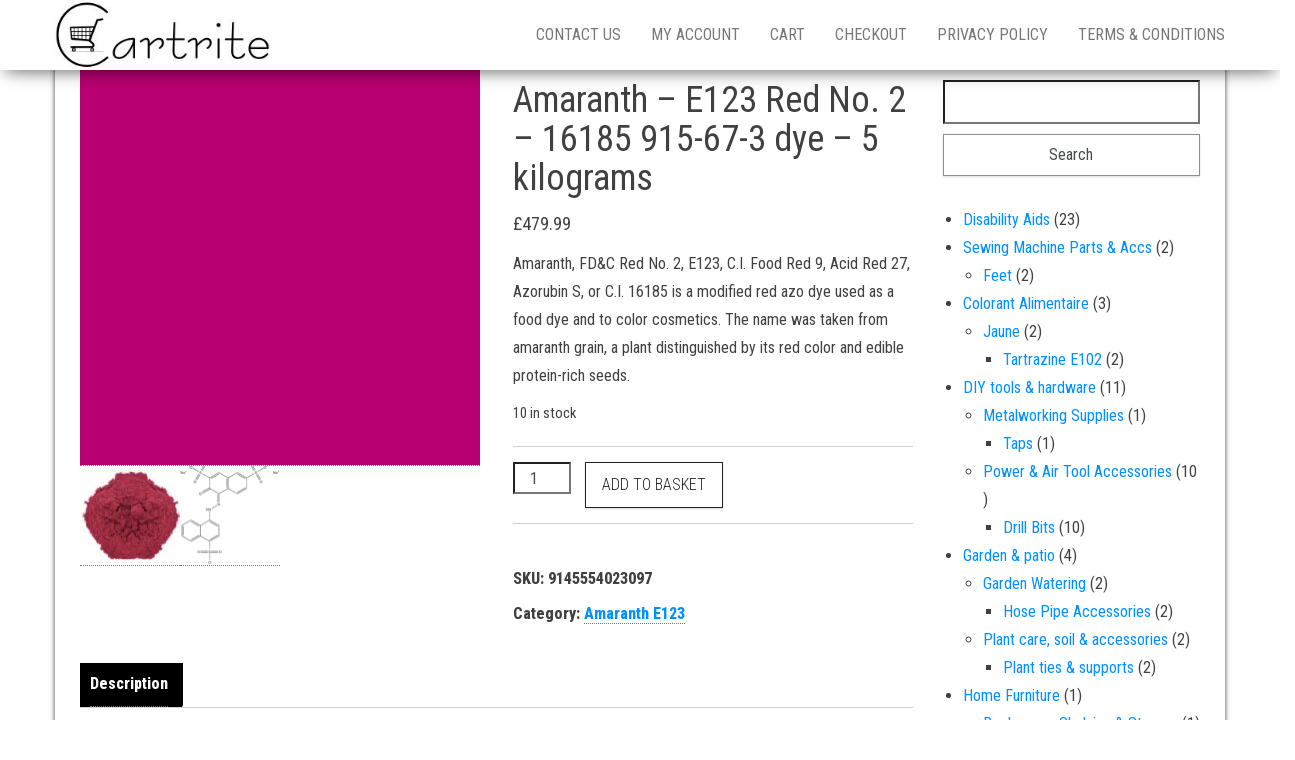

--- FILE ---
content_type: text/html; charset=UTF-8
request_url: https://www.cartrite.co.uk/product/amaranth-e123-red-no-2-16185-915-67-3-dye-5-kilograms/
body_size: 19815
content:
<!DOCTYPE html>
<html lang="en-GB">
    <head>
        <meta http-equiv="content-type" content="text/html; charset=UTF-8" />
        <meta http-equiv="X-UA-Compatible" content="IE=edge">
        <meta name="viewport" content="width=device-width, initial-scale=1">
        <link rel="pingback" href="https://www.cartrite.co.uk/xmlrpc.php" />
        <title>Amaranth - E123 Red No. 2 - 16185 915-67-3 dye - 5 kilograms</title>
	<style>img:is([sizes="auto" i], [sizes^="auto," i]) { contain-intrinsic-size: 3000px 1500px }</style>
	
<!-- The SEO Framework by Sybre Waaijer -->
<meta name="robots" content="max-snippet:-1,max-image-preview:standard,max-video-preview:-1" />
<link rel="canonical" href="https://www.cartrite.co.uk/product/amaranth-e123-red-no-2-16185-915-67-3-dye-5-kilograms/" />
<meta name="description" content="Amaranth, FD&amp;C Red No. 2, E123, C.I. Food Red 9, Acid Red 27, Azorubin S, or C.I. 16185 is a modified red azo dye used as a food dye and to color cosmetics." />
<meta property="og:type" content="product" />
<meta property="og:locale" content="en_GB" />
<meta property="og:title" content="Amaranth - E123 Red No. 2 - 16185 915-67-3 dye - 5 kilograms" />
<meta property="og:description" content="Amaranth, FD&amp;C Red No. 2, E123, C.I. Food Red 9, Acid Red 27, Azorubin S, or C.I. 16185 is a modified red azo dye used as a food dye and to color cosmetics. The name was taken from amaranth grain…" />
<meta property="og:url" content="https://www.cartrite.co.uk/product/amaranth-e123-red-no-2-16185-915-67-3-dye-5-kilograms/" />
<meta property="og:image" content="https://www.cartrite.co.uk/wp-content/uploads/2022/12/Amaranth-1.png" />
<meta property="og:image:width" content="1000" />
<meta property="og:image:height" content="1000" />
<meta property="article:published_time" content="2022-12-18T12:27:59+00:00" />
<meta property="article:modified_time" content="2024-04-11T15:37:56+00:00" />
<meta name="twitter:card" content="summary_large_image" />
<meta name="twitter:title" content="Amaranth - E123 Red No. 2 - 16185 915-67-3 dye - 5 kilograms" />
<meta name="twitter:description" content="Amaranth, FD&amp;C Red No. 2, E123, C.I. Food Red 9, Acid Red 27, Azorubin S, or C.I. 16185 is a modified red azo dye used as a food dye and to color cosmetics. The name was taken from amaranth grain…" />
<meta name="twitter:image" content="https://www.cartrite.co.uk/wp-content/uploads/2022/12/Amaranth-1.png" />
<script type="application/ld+json">{"@context":"https://schema.org","@graph":[{"@type":"WebSite","@id":"https://www.cartrite.co.uk/#/schema/WebSite","url":"https://www.cartrite.co.uk/","inLanguage":"en-GB","potentialAction":{"@type":"SearchAction","target":{"@type":"EntryPoint","urlTemplate":"https://www.cartrite.co.uk/search/{search_term_string}/"},"query-input":"required name=search_term_string"},"publisher":{"@type":"Organization","@id":"https://www.cartrite.co.uk/#/schema/Organization","url":"https://www.cartrite.co.uk/","logo":{"@type":"ImageObject","url":"https://www.cartrite.co.uk/wp-content/uploads/2021/02/cropped-simple-cartrite-shopping-cart-logo-for-ebay-shop-310x90-1.jpg","contentUrl":"https://www.cartrite.co.uk/wp-content/uploads/2021/02/cropped-simple-cartrite-shopping-cart-logo-for-ebay-shop-310x90-1.jpg","width":277,"height":90}}},{"@type":"WebPage","@id":"https://www.cartrite.co.uk/product/amaranth-e123-red-no-2-16185-915-67-3-dye-5-kilograms/","url":"https://www.cartrite.co.uk/product/amaranth-e123-red-no-2-16185-915-67-3-dye-5-kilograms/","name":"Amaranth - E123 Red No. 2 - 16185 915-67-3 dye - 5 kilograms","description":"Amaranth, FD&C Red No. 2, E123, C.I. Food Red 9, Acid Red 27, Azorubin S, or C.I. 16185 is a modified red azo dye used as a food dye and to color cosmetics.","inLanguage":"en-GB","isPartOf":{"@id":"https://www.cartrite.co.uk/#/schema/WebSite"},"breadcrumb":{"@type":"BreadcrumbList","@id":"https://www.cartrite.co.uk/#/schema/BreadcrumbList","itemListElement":[{"@type":"ListItem","position":1,"item":"https://www.cartrite.co.uk/"},{"@type":"ListItem","position":2,"item":"https://www.cartrite.co.uk/shop/","name":"Shop"},{"@type":"ListItem","position":3,"name":"Amaranth - E123 Red No. 2 - 16185 915-67-3 dye - 5 kilograms"}]},"potentialAction":{"@type":"ReadAction","target":"https://www.cartrite.co.uk/product/amaranth-e123-red-no-2-16185-915-67-3-dye-5-kilograms/"},"datePublished":"2022-12-18T12:27:59+00:00","dateModified":"2024-04-11T15:37:56+00:00"}]}</script>
<!-- / The SEO Framework by Sybre Waaijer | 11.19ms meta | 0.96ms boot -->

<link rel='dns-prefetch' href='//fonts.googleapis.com' />
<link rel="alternate" type="application/rss+xml" title=" &raquo; Feed" href="https://www.cartrite.co.uk/feed/" />
<link rel="alternate" type="application/rss+xml" title=" &raquo; Comments Feed" href="https://www.cartrite.co.uk/comments/feed/" />
<script type="text/javascript">
/* <![CDATA[ */
window._wpemojiSettings = {"baseUrl":"https:\/\/s.w.org\/images\/core\/emoji\/16.0.1\/72x72\/","ext":".png","svgUrl":"https:\/\/s.w.org\/images\/core\/emoji\/16.0.1\/svg\/","svgExt":".svg","source":{"concatemoji":"https:\/\/www.cartrite.co.uk\/wp-includes\/js\/wp-emoji-release.min.js?ver=6.8.3"}};
/*! This file is auto-generated */
!function(s,n){var o,i,e;function c(e){try{var t={supportTests:e,timestamp:(new Date).valueOf()};sessionStorage.setItem(o,JSON.stringify(t))}catch(e){}}function p(e,t,n){e.clearRect(0,0,e.canvas.width,e.canvas.height),e.fillText(t,0,0);var t=new Uint32Array(e.getImageData(0,0,e.canvas.width,e.canvas.height).data),a=(e.clearRect(0,0,e.canvas.width,e.canvas.height),e.fillText(n,0,0),new Uint32Array(e.getImageData(0,0,e.canvas.width,e.canvas.height).data));return t.every(function(e,t){return e===a[t]})}function u(e,t){e.clearRect(0,0,e.canvas.width,e.canvas.height),e.fillText(t,0,0);for(var n=e.getImageData(16,16,1,1),a=0;a<n.data.length;a++)if(0!==n.data[a])return!1;return!0}function f(e,t,n,a){switch(t){case"flag":return n(e,"\ud83c\udff3\ufe0f\u200d\u26a7\ufe0f","\ud83c\udff3\ufe0f\u200b\u26a7\ufe0f")?!1:!n(e,"\ud83c\udde8\ud83c\uddf6","\ud83c\udde8\u200b\ud83c\uddf6")&&!n(e,"\ud83c\udff4\udb40\udc67\udb40\udc62\udb40\udc65\udb40\udc6e\udb40\udc67\udb40\udc7f","\ud83c\udff4\u200b\udb40\udc67\u200b\udb40\udc62\u200b\udb40\udc65\u200b\udb40\udc6e\u200b\udb40\udc67\u200b\udb40\udc7f");case"emoji":return!a(e,"\ud83e\udedf")}return!1}function g(e,t,n,a){var r="undefined"!=typeof WorkerGlobalScope&&self instanceof WorkerGlobalScope?new OffscreenCanvas(300,150):s.createElement("canvas"),o=r.getContext("2d",{willReadFrequently:!0}),i=(o.textBaseline="top",o.font="600 32px Arial",{});return e.forEach(function(e){i[e]=t(o,e,n,a)}),i}function t(e){var t=s.createElement("script");t.src=e,t.defer=!0,s.head.appendChild(t)}"undefined"!=typeof Promise&&(o="wpEmojiSettingsSupports",i=["flag","emoji"],n.supports={everything:!0,everythingExceptFlag:!0},e=new Promise(function(e){s.addEventListener("DOMContentLoaded",e,{once:!0})}),new Promise(function(t){var n=function(){try{var e=JSON.parse(sessionStorage.getItem(o));if("object"==typeof e&&"number"==typeof e.timestamp&&(new Date).valueOf()<e.timestamp+604800&&"object"==typeof e.supportTests)return e.supportTests}catch(e){}return null}();if(!n){if("undefined"!=typeof Worker&&"undefined"!=typeof OffscreenCanvas&&"undefined"!=typeof URL&&URL.createObjectURL&&"undefined"!=typeof Blob)try{var e="postMessage("+g.toString()+"("+[JSON.stringify(i),f.toString(),p.toString(),u.toString()].join(",")+"));",a=new Blob([e],{type:"text/javascript"}),r=new Worker(URL.createObjectURL(a),{name:"wpTestEmojiSupports"});return void(r.onmessage=function(e){c(n=e.data),r.terminate(),t(n)})}catch(e){}c(n=g(i,f,p,u))}t(n)}).then(function(e){for(var t in e)n.supports[t]=e[t],n.supports.everything=n.supports.everything&&n.supports[t],"flag"!==t&&(n.supports.everythingExceptFlag=n.supports.everythingExceptFlag&&n.supports[t]);n.supports.everythingExceptFlag=n.supports.everythingExceptFlag&&!n.supports.flag,n.DOMReady=!1,n.readyCallback=function(){n.DOMReady=!0}}).then(function(){return e}).then(function(){var e;n.supports.everything||(n.readyCallback(),(e=n.source||{}).concatemoji?t(e.concatemoji):e.wpemoji&&e.twemoji&&(t(e.twemoji),t(e.wpemoji)))}))}((window,document),window._wpemojiSettings);
/* ]]> */
</script>
<style id='wp-emoji-styles-inline-css' type='text/css'>

	img.wp-smiley, img.emoji {
		display: inline !important;
		border: none !important;
		box-shadow: none !important;
		height: 1em !important;
		width: 1em !important;
		margin: 0 0.07em !important;
		vertical-align: -0.1em !important;
		background: none !important;
		padding: 0 !important;
	}
</style>
<link rel='stylesheet' id='wp-block-library-css' href='https://www.cartrite.co.uk/wp-includes/css/dist/block-library/style.min.css?ver=6.8.3' type='text/css' media='all' />
<style id='classic-theme-styles-inline-css' type='text/css'>
/*! This file is auto-generated */
.wp-block-button__link{color:#fff;background-color:#32373c;border-radius:9999px;box-shadow:none;text-decoration:none;padding:calc(.667em + 2px) calc(1.333em + 2px);font-size:1.125em}.wp-block-file__button{background:#32373c;color:#fff;text-decoration:none}
</style>
<style id='ce4wp-subscribe-style-inline-css' type='text/css'>
.wp-block-ce4wp-subscribe{max-width:840px;margin:0 auto}.wp-block-ce4wp-subscribe .title{margin-bottom:0}.wp-block-ce4wp-subscribe .subTitle{margin-top:0;font-size:0.8em}.wp-block-ce4wp-subscribe .disclaimer{margin-top:5px;font-size:0.8em}.wp-block-ce4wp-subscribe .disclaimer .disclaimer-label{margin-left:10px}.wp-block-ce4wp-subscribe .inputBlock{width:100%;margin-bottom:10px}.wp-block-ce4wp-subscribe .inputBlock input{width:100%}.wp-block-ce4wp-subscribe .inputBlock label{display:inline-block}.wp-block-ce4wp-subscribe .submit-button{margin-top:25px;display:block}.wp-block-ce4wp-subscribe .required-text{display:inline-block;margin:0;padding:0;margin-left:0.3em}.wp-block-ce4wp-subscribe .onSubmission{height:0;max-width:840px;margin:0 auto}.wp-block-ce4wp-subscribe .firstNameSummary .lastNameSummary{text-transform:capitalize}.wp-block-ce4wp-subscribe .ce4wp-inline-notification{display:flex;flex-direction:row;align-items:center;padding:13px 10px;width:100%;height:40px;border-style:solid;border-color:orange;border-width:1px;border-left-width:4px;border-radius:3px;background:rgba(255,133,15,0.1);flex:none;order:0;flex-grow:1;margin:0px 0px}.wp-block-ce4wp-subscribe .ce4wp-inline-warning-text{font-style:normal;font-weight:normal;font-size:16px;line-height:20px;display:flex;align-items:center;color:#571600;margin-left:9px}.wp-block-ce4wp-subscribe .ce4wp-inline-warning-icon{color:orange}.wp-block-ce4wp-subscribe .ce4wp-inline-warning-arrow{color:#571600;margin-left:auto}.wp-block-ce4wp-subscribe .ce4wp-banner-clickable{cursor:pointer}.ce4wp-link{cursor:pointer}

.no-flex{display:block}.sub-header{margin-bottom:1em}


</style>
<style id='global-styles-inline-css' type='text/css'>
:root{--wp--preset--aspect-ratio--square: 1;--wp--preset--aspect-ratio--4-3: 4/3;--wp--preset--aspect-ratio--3-4: 3/4;--wp--preset--aspect-ratio--3-2: 3/2;--wp--preset--aspect-ratio--2-3: 2/3;--wp--preset--aspect-ratio--16-9: 16/9;--wp--preset--aspect-ratio--9-16: 9/16;--wp--preset--color--black: #000000;--wp--preset--color--cyan-bluish-gray: #abb8c3;--wp--preset--color--white: #ffffff;--wp--preset--color--pale-pink: #f78da7;--wp--preset--color--vivid-red: #cf2e2e;--wp--preset--color--luminous-vivid-orange: #ff6900;--wp--preset--color--luminous-vivid-amber: #fcb900;--wp--preset--color--light-green-cyan: #7bdcb5;--wp--preset--color--vivid-green-cyan: #00d084;--wp--preset--color--pale-cyan-blue: #8ed1fc;--wp--preset--color--vivid-cyan-blue: #0693e3;--wp--preset--color--vivid-purple: #9b51e0;--wp--preset--gradient--vivid-cyan-blue-to-vivid-purple: linear-gradient(135deg,rgba(6,147,227,1) 0%,rgb(155,81,224) 100%);--wp--preset--gradient--light-green-cyan-to-vivid-green-cyan: linear-gradient(135deg,rgb(122,220,180) 0%,rgb(0,208,130) 100%);--wp--preset--gradient--luminous-vivid-amber-to-luminous-vivid-orange: linear-gradient(135deg,rgba(252,185,0,1) 0%,rgba(255,105,0,1) 100%);--wp--preset--gradient--luminous-vivid-orange-to-vivid-red: linear-gradient(135deg,rgba(255,105,0,1) 0%,rgb(207,46,46) 100%);--wp--preset--gradient--very-light-gray-to-cyan-bluish-gray: linear-gradient(135deg,rgb(238,238,238) 0%,rgb(169,184,195) 100%);--wp--preset--gradient--cool-to-warm-spectrum: linear-gradient(135deg,rgb(74,234,220) 0%,rgb(151,120,209) 20%,rgb(207,42,186) 40%,rgb(238,44,130) 60%,rgb(251,105,98) 80%,rgb(254,248,76) 100%);--wp--preset--gradient--blush-light-purple: linear-gradient(135deg,rgb(255,206,236) 0%,rgb(152,150,240) 100%);--wp--preset--gradient--blush-bordeaux: linear-gradient(135deg,rgb(254,205,165) 0%,rgb(254,45,45) 50%,rgb(107,0,62) 100%);--wp--preset--gradient--luminous-dusk: linear-gradient(135deg,rgb(255,203,112) 0%,rgb(199,81,192) 50%,rgb(65,88,208) 100%);--wp--preset--gradient--pale-ocean: linear-gradient(135deg,rgb(255,245,203) 0%,rgb(182,227,212) 50%,rgb(51,167,181) 100%);--wp--preset--gradient--electric-grass: linear-gradient(135deg,rgb(202,248,128) 0%,rgb(113,206,126) 100%);--wp--preset--gradient--midnight: linear-gradient(135deg,rgb(2,3,129) 0%,rgb(40,116,252) 100%);--wp--preset--font-size--small: 13px;--wp--preset--font-size--medium: 20px;--wp--preset--font-size--large: 36px;--wp--preset--font-size--x-large: 42px;--wp--preset--spacing--20: 0.44rem;--wp--preset--spacing--30: 0.67rem;--wp--preset--spacing--40: 1rem;--wp--preset--spacing--50: 1.5rem;--wp--preset--spacing--60: 2.25rem;--wp--preset--spacing--70: 3.38rem;--wp--preset--spacing--80: 5.06rem;--wp--preset--shadow--natural: 6px 6px 9px rgba(0, 0, 0, 0.2);--wp--preset--shadow--deep: 12px 12px 50px rgba(0, 0, 0, 0.4);--wp--preset--shadow--sharp: 6px 6px 0px rgba(0, 0, 0, 0.2);--wp--preset--shadow--outlined: 6px 6px 0px -3px rgba(255, 255, 255, 1), 6px 6px rgba(0, 0, 0, 1);--wp--preset--shadow--crisp: 6px 6px 0px rgba(0, 0, 0, 1);}:where(.is-layout-flex){gap: 0.5em;}:where(.is-layout-grid){gap: 0.5em;}body .is-layout-flex{display: flex;}.is-layout-flex{flex-wrap: wrap;align-items: center;}.is-layout-flex > :is(*, div){margin: 0;}body .is-layout-grid{display: grid;}.is-layout-grid > :is(*, div){margin: 0;}:where(.wp-block-columns.is-layout-flex){gap: 2em;}:where(.wp-block-columns.is-layout-grid){gap: 2em;}:where(.wp-block-post-template.is-layout-flex){gap: 1.25em;}:where(.wp-block-post-template.is-layout-grid){gap: 1.25em;}.has-black-color{color: var(--wp--preset--color--black) !important;}.has-cyan-bluish-gray-color{color: var(--wp--preset--color--cyan-bluish-gray) !important;}.has-white-color{color: var(--wp--preset--color--white) !important;}.has-pale-pink-color{color: var(--wp--preset--color--pale-pink) !important;}.has-vivid-red-color{color: var(--wp--preset--color--vivid-red) !important;}.has-luminous-vivid-orange-color{color: var(--wp--preset--color--luminous-vivid-orange) !important;}.has-luminous-vivid-amber-color{color: var(--wp--preset--color--luminous-vivid-amber) !important;}.has-light-green-cyan-color{color: var(--wp--preset--color--light-green-cyan) !important;}.has-vivid-green-cyan-color{color: var(--wp--preset--color--vivid-green-cyan) !important;}.has-pale-cyan-blue-color{color: var(--wp--preset--color--pale-cyan-blue) !important;}.has-vivid-cyan-blue-color{color: var(--wp--preset--color--vivid-cyan-blue) !important;}.has-vivid-purple-color{color: var(--wp--preset--color--vivid-purple) !important;}.has-black-background-color{background-color: var(--wp--preset--color--black) !important;}.has-cyan-bluish-gray-background-color{background-color: var(--wp--preset--color--cyan-bluish-gray) !important;}.has-white-background-color{background-color: var(--wp--preset--color--white) !important;}.has-pale-pink-background-color{background-color: var(--wp--preset--color--pale-pink) !important;}.has-vivid-red-background-color{background-color: var(--wp--preset--color--vivid-red) !important;}.has-luminous-vivid-orange-background-color{background-color: var(--wp--preset--color--luminous-vivid-orange) !important;}.has-luminous-vivid-amber-background-color{background-color: var(--wp--preset--color--luminous-vivid-amber) !important;}.has-light-green-cyan-background-color{background-color: var(--wp--preset--color--light-green-cyan) !important;}.has-vivid-green-cyan-background-color{background-color: var(--wp--preset--color--vivid-green-cyan) !important;}.has-pale-cyan-blue-background-color{background-color: var(--wp--preset--color--pale-cyan-blue) !important;}.has-vivid-cyan-blue-background-color{background-color: var(--wp--preset--color--vivid-cyan-blue) !important;}.has-vivid-purple-background-color{background-color: var(--wp--preset--color--vivid-purple) !important;}.has-black-border-color{border-color: var(--wp--preset--color--black) !important;}.has-cyan-bluish-gray-border-color{border-color: var(--wp--preset--color--cyan-bluish-gray) !important;}.has-white-border-color{border-color: var(--wp--preset--color--white) !important;}.has-pale-pink-border-color{border-color: var(--wp--preset--color--pale-pink) !important;}.has-vivid-red-border-color{border-color: var(--wp--preset--color--vivid-red) !important;}.has-luminous-vivid-orange-border-color{border-color: var(--wp--preset--color--luminous-vivid-orange) !important;}.has-luminous-vivid-amber-border-color{border-color: var(--wp--preset--color--luminous-vivid-amber) !important;}.has-light-green-cyan-border-color{border-color: var(--wp--preset--color--light-green-cyan) !important;}.has-vivid-green-cyan-border-color{border-color: var(--wp--preset--color--vivid-green-cyan) !important;}.has-pale-cyan-blue-border-color{border-color: var(--wp--preset--color--pale-cyan-blue) !important;}.has-vivid-cyan-blue-border-color{border-color: var(--wp--preset--color--vivid-cyan-blue) !important;}.has-vivid-purple-border-color{border-color: var(--wp--preset--color--vivid-purple) !important;}.has-vivid-cyan-blue-to-vivid-purple-gradient-background{background: var(--wp--preset--gradient--vivid-cyan-blue-to-vivid-purple) !important;}.has-light-green-cyan-to-vivid-green-cyan-gradient-background{background: var(--wp--preset--gradient--light-green-cyan-to-vivid-green-cyan) !important;}.has-luminous-vivid-amber-to-luminous-vivid-orange-gradient-background{background: var(--wp--preset--gradient--luminous-vivid-amber-to-luminous-vivid-orange) !important;}.has-luminous-vivid-orange-to-vivid-red-gradient-background{background: var(--wp--preset--gradient--luminous-vivid-orange-to-vivid-red) !important;}.has-very-light-gray-to-cyan-bluish-gray-gradient-background{background: var(--wp--preset--gradient--very-light-gray-to-cyan-bluish-gray) !important;}.has-cool-to-warm-spectrum-gradient-background{background: var(--wp--preset--gradient--cool-to-warm-spectrum) !important;}.has-blush-light-purple-gradient-background{background: var(--wp--preset--gradient--blush-light-purple) !important;}.has-blush-bordeaux-gradient-background{background: var(--wp--preset--gradient--blush-bordeaux) !important;}.has-luminous-dusk-gradient-background{background: var(--wp--preset--gradient--luminous-dusk) !important;}.has-pale-ocean-gradient-background{background: var(--wp--preset--gradient--pale-ocean) !important;}.has-electric-grass-gradient-background{background: var(--wp--preset--gradient--electric-grass) !important;}.has-midnight-gradient-background{background: var(--wp--preset--gradient--midnight) !important;}.has-small-font-size{font-size: var(--wp--preset--font-size--small) !important;}.has-medium-font-size{font-size: var(--wp--preset--font-size--medium) !important;}.has-large-font-size{font-size: var(--wp--preset--font-size--large) !important;}.has-x-large-font-size{font-size: var(--wp--preset--font-size--x-large) !important;}
:where(.wp-block-post-template.is-layout-flex){gap: 1.25em;}:where(.wp-block-post-template.is-layout-grid){gap: 1.25em;}
:where(.wp-block-columns.is-layout-flex){gap: 2em;}:where(.wp-block-columns.is-layout-grid){gap: 2em;}
:root :where(.wp-block-pullquote){font-size: 1.5em;line-height: 1.6;}
</style>
<link rel='stylesheet' id='contact-form-7-css' href='https://www.cartrite.co.uk/wp-content/plugins/contact-form-7/includes/css/styles.css?ver=6.1.4' type='text/css' media='all' />
<link rel='stylesheet' id='wpdm-fonticon-css' href='https://www.cartrite.co.uk/wp-content/plugins/download-manager/assets/wpdm-iconfont/css/wpdm-icons.css?ver=6.8.3' type='text/css' media='all' />
<link rel='stylesheet' id='wpdm-front-css' href='https://www.cartrite.co.uk/wp-content/plugins/download-manager/assets/css/front.min.css?ver=6.8.3' type='text/css' media='all' />
<link rel='stylesheet' id='woocommerce-layout-css' href='https://www.cartrite.co.uk/wp-content/plugins/woocommerce/assets/css/woocommerce-layout.css?ver=10.2.3' type='text/css' media='all' />
<link rel='stylesheet' id='woocommerce-smallscreen-css' href='https://www.cartrite.co.uk/wp-content/plugins/woocommerce/assets/css/woocommerce-smallscreen.css?ver=10.2.3' type='text/css' media='only screen and (max-width: 768px)' />
<link rel='stylesheet' id='woocommerce-general-css' href='https://www.cartrite.co.uk/wp-content/plugins/woocommerce/assets/css/woocommerce.css?ver=10.2.3' type='text/css' media='all' />
<style id='woocommerce-inline-inline-css' type='text/css'>
.woocommerce form .form-row .required { visibility: visible; }
</style>
<link rel='stylesheet' id='brands-styles-css' href='https://www.cartrite.co.uk/wp-content/plugins/woocommerce/assets/css/brands.css?ver=10.2.3' type='text/css' media='all' />
<link rel='stylesheet' id='WCPAY_EXPRESS_CHECKOUT_ECE-css' href='https://www.cartrite.co.uk/wp-content/plugins/woocommerce-payments/dist/express-checkout.css?ver=10.3.1' type='text/css' media='all' />
<link rel='stylesheet' id='bulk-fonts-css' href='https://fonts.googleapis.com/css?family=Roboto+Condensed%3A300%2C300i%2C400%2C400i%2C600%2C600i%2C800%2C800i&#038;subset=latin%2Clatin-ext' type='text/css' media='all' />
<link rel='stylesheet' id='bootstrap-css' href='https://www.cartrite.co.uk/wp-content/themes/bulk/css/bootstrap.css?ver=3.3.7' type='text/css' media='all' />
<link rel='stylesheet' id='bulk-stylesheet-css' href='https://www.cartrite.co.uk/wp-content/themes/bulk/style.css?ver=6.8.3' type='text/css' media='all' />
<link rel='stylesheet' id='font-awesome-css' href='https://www.cartrite.co.uk/wp-content/themes/bulk/css/font-awesome.min.css?ver=4.7.0' type='text/css' media='all' />
<script type="text/javascript" src="https://www.cartrite.co.uk/wp-includes/js/jquery/jquery.min.js?ver=3.7.1" id="jquery-core-js"></script>
<script type="text/javascript" src="https://www.cartrite.co.uk/wp-includes/js/jquery/jquery-migrate.min.js?ver=3.4.1" id="jquery-migrate-js"></script>
<script type="text/javascript" src="https://www.cartrite.co.uk/wp-content/plugins/download-manager/assets/js/wpdm.min.js?ver=6.8.3" id="wpdm-frontend-js-js"></script>
<script type="text/javascript" id="wpdm-frontjs-js-extra">
/* <![CDATA[ */
var wpdm_url = {"home":"https:\/\/www.cartrite.co.uk\/","site":"https:\/\/www.cartrite.co.uk\/","ajax":"https:\/\/www.cartrite.co.uk\/wp-admin\/admin-ajax.php"};
var wpdm_js = {"spinner":"<i class=\"wpdm-icon wpdm-sun wpdm-spin\"><\/i>","client_id":"b7eab469c7992c889c653c5e1e5198ed"};
var wpdm_strings = {"pass_var":"Password Verified!","pass_var_q":"Please click following button to start download.","start_dl":"Start Download"};
/* ]]> */
</script>
<script type="text/javascript" src="https://www.cartrite.co.uk/wp-content/plugins/download-manager/assets/js/front.min.js?ver=3.3.41" id="wpdm-frontjs-js"></script>
<script type="text/javascript" src="https://www.cartrite.co.uk/wp-content/plugins/woocommerce/assets/js/jquery-blockui/jquery.blockUI.min.js?ver=2.7.0-wc.10.2.3" id="jquery-blockui-js" defer="defer" data-wp-strategy="defer"></script>
<script type="text/javascript" id="wc-add-to-cart-js-extra">
/* <![CDATA[ */
var wc_add_to_cart_params = {"ajax_url":"\/wp-admin\/admin-ajax.php","wc_ajax_url":"\/?wc-ajax=%%endpoint%%","i18n_view_cart":"View basket","cart_url":"https:\/\/www.cartrite.co.uk\/cart\/","is_cart":"","cart_redirect_after_add":"no"};
/* ]]> */
</script>
<script type="text/javascript" src="https://www.cartrite.co.uk/wp-content/plugins/woocommerce/assets/js/frontend/add-to-cart.min.js?ver=10.2.3" id="wc-add-to-cart-js" defer="defer" data-wp-strategy="defer"></script>
<script type="text/javascript" id="wc-single-product-js-extra">
/* <![CDATA[ */
var wc_single_product_params = {"i18n_required_rating_text":"Please select a rating","i18n_rating_options":["1 of 5 stars","2 of 5 stars","3 of 5 stars","4 of 5 stars","5 of 5 stars"],"i18n_product_gallery_trigger_text":"View full-screen image gallery","review_rating_required":"yes","flexslider":{"rtl":false,"animation":"slide","smoothHeight":true,"directionNav":false,"controlNav":"thumbnails","slideshow":false,"animationSpeed":500,"animationLoop":false,"allowOneSlide":false},"zoom_enabled":"","zoom_options":[],"photoswipe_enabled":"","photoswipe_options":{"shareEl":false,"closeOnScroll":false,"history":false,"hideAnimationDuration":0,"showAnimationDuration":0},"flexslider_enabled":""};
/* ]]> */
</script>
<script type="text/javascript" src="https://www.cartrite.co.uk/wp-content/plugins/woocommerce/assets/js/frontend/single-product.min.js?ver=10.2.3" id="wc-single-product-js" defer="defer" data-wp-strategy="defer"></script>
<script type="text/javascript" src="https://www.cartrite.co.uk/wp-content/plugins/woocommerce/assets/js/js-cookie/js.cookie.min.js?ver=2.1.4-wc.10.2.3" id="js-cookie-js" defer="defer" data-wp-strategy="defer"></script>
<script type="text/javascript" id="woocommerce-js-extra">
/* <![CDATA[ */
var woocommerce_params = {"ajax_url":"\/wp-admin\/admin-ajax.php","wc_ajax_url":"\/?wc-ajax=%%endpoint%%","i18n_password_show":"Show password","i18n_password_hide":"Hide password"};
/* ]]> */
</script>
<script type="text/javascript" src="https://www.cartrite.co.uk/wp-content/plugins/woocommerce/assets/js/frontend/woocommerce.min.js?ver=10.2.3" id="woocommerce-js" defer="defer" data-wp-strategy="defer"></script>
<script type="text/javascript" id="kk-script-js-extra">
/* <![CDATA[ */
var fetchCartItems = {"ajax_url":"https:\/\/www.cartrite.co.uk\/wp-admin\/admin-ajax.php","action":"kk_wc_fetchcartitems","nonce":"df92844111","currency":"GBP"};
/* ]]> */
</script>
<script type="text/javascript" src="https://www.cartrite.co.uk/wp-content/plugins/kliken-marketing-for-google/assets/kk-script.js?ver=6.8.3" id="kk-script-js"></script>
<script type="text/javascript" id="WCPAY_ASSETS-js-extra">
/* <![CDATA[ */
var wcpayAssets = {"url":"https:\/\/www.cartrite.co.uk\/wp-content\/plugins\/woocommerce-payments\/dist\/"};
/* ]]> */
</script>
<link rel="https://api.w.org/" href="https://www.cartrite.co.uk/wp-json/" /><link rel="alternate" title="JSON" type="application/json" href="https://www.cartrite.co.uk/wp-json/wp/v2/product/12938" /><link rel="EditURI" type="application/rsd+xml" title="RSD" href="https://www.cartrite.co.uk/xmlrpc.php?rsd" />
<link rel="alternate" title="oEmbed (JSON)" type="application/json+oembed" href="https://www.cartrite.co.uk/wp-json/oembed/1.0/embed?url=https%3A%2F%2Fwww.cartrite.co.uk%2Fproduct%2Famaranth-e123-red-no-2-16185-915-67-3-dye-5-kilograms%2F" />
<link rel="alternate" title="oEmbed (XML)" type="text/xml+oembed" href="https://www.cartrite.co.uk/wp-json/oembed/1.0/embed?url=https%3A%2F%2Fwww.cartrite.co.uk%2Fproduct%2Famaranth-e123-red-no-2-16185-915-67-3-dye-5-kilograms%2F&#038;format=xml" />

<!-- This website runs the Product Feed PRO for WooCommerce by AdTribes.io plugin - version woocommercesea_option_installed_version -->

<script type="text/javascript">
	var swPostRegister = function() {
		sw.track('ViewContent',
			{
				content_type: 'product',
				content_ids: ["12938"],
				content_name: "Amaranth - E123 Red No. 2 - 16185 915-67-3 dye - 5 kilograms",
				content_category: "1131"
			}
		);

		sw.gEvent('view_item',
			{
				items: [
					{
						"id": "12938",
						"name": "Amaranth - E123 Red No. 2 - 16185 915-67-3 dye - 5 kilograms",
						"category": "1131",
						"google_business_vertical": "retail"
					}
				]
			}
		);

		sw.gEvent('page_view',
			{
				"ecomm_prodid": "12938"
			}
		);

		sw.register_product_view(
			{
				"id": "12938",
				"category": "1131"
			}
		);
	};
</script>

<script type="text/javascript">
	var _swaMa=["1638042052"];"undefined"==typeof sw&&!function(e,s,a){function t(){for(;o[0]&&"loaded"==o[0][d];)i=o.shift(),i[w]=!c.parentNode.insertBefore(i,c)}for(var r,n,i,o=[],c=e.scripts[0],w="onreadystatechange",d="readyState";r=a.shift();)n=e.createElement(s),"async"in c?(n.async=!1,e.head.appendChild(n)):c[d]?(o.push(n),n[w]=t):e.write("<"+s+' src="'+r+'" defer></'+s+">"),n.src=r}(document,"script",["//analytics.sitewit.com/v3/"+_swaMa[0]+"/sw.js"]);
</script>
	<noscript><style>.woocommerce-product-gallery{ opacity: 1 !important; }</style></noscript>
	<style type="text/css">.recentcomments a{display:inline !important;padding:0 !important;margin:0 !important;}</style><link rel="icon" href="https://www.cartrite.co.uk/wp-content/uploads/2021/02/cropped-cartrite-shopping-cart-site-icon-32x32.jpg" sizes="32x32" />
<link rel="icon" href="https://www.cartrite.co.uk/wp-content/uploads/2021/02/cropped-cartrite-shopping-cart-site-icon-192x192.jpg" sizes="192x192" />
<link rel="apple-touch-icon" href="https://www.cartrite.co.uk/wp-content/uploads/2021/02/cropped-cartrite-shopping-cart-site-icon-180x180.jpg" />
<meta name="msapplication-TileImage" content="https://www.cartrite.co.uk/wp-content/uploads/2021/02/cropped-cartrite-shopping-cart-site-icon-270x270.jpg" />
<meta name="generator" content="WordPress Download Manager 3.3.41" />
                <style>
        /* WPDM Link Template Styles */        </style>
                <style>

            :root {
                --color-primary: #4a8eff;
                --color-primary-rgb: 74, 142, 255;
                --color-primary-hover: #5998ff;
                --color-primary-active: #3281ff;
                --clr-sec: #6c757d;
                --clr-sec-rgb: 108, 117, 125;
                --clr-sec-hover: #6c757d;
                --clr-sec-active: #6c757d;
                --color-secondary: #6c757d;
                --color-secondary-rgb: 108, 117, 125;
                --color-secondary-hover: #6c757d;
                --color-secondary-active: #6c757d;
                --color-success: #018e11;
                --color-success-rgb: 1, 142, 17;
                --color-success-hover: #0aad01;
                --color-success-active: #0c8c01;
                --color-info: #2CA8FF;
                --color-info-rgb: 44, 168, 255;
                --color-info-hover: #2CA8FF;
                --color-info-active: #2CA8FF;
                --color-warning: #FFB236;
                --color-warning-rgb: 255, 178, 54;
                --color-warning-hover: #FFB236;
                --color-warning-active: #FFB236;
                --color-danger: #ff5062;
                --color-danger-rgb: 255, 80, 98;
                --color-danger-hover: #ff5062;
                --color-danger-active: #ff5062;
                --color-green: #30b570;
                --color-blue: #0073ff;
                --color-purple: #8557D3;
                --color-red: #ff5062;
                --color-muted: rgba(69, 89, 122, 0.6);
                --wpdm-font: "Sen", -apple-system, BlinkMacSystemFont, "Segoe UI", Roboto, Helvetica, Arial, sans-serif, "Apple Color Emoji", "Segoe UI Emoji", "Segoe UI Symbol";
            }

            .wpdm-download-link.btn.btn-primary {
                border-radius: 4px;
            }


        </style>
            </head>
    <body id="blog" class="wp-singular product-template-default single single-product postid-12938 wp-custom-logo wp-theme-bulk theme-bulk woocommerce woocommerce-page woocommerce-no-js">
                <div class="main-menu">
    <nav id="site-navigation" class="navbar navbar-default navbar-fixed-top">     
        <div class="container">   
            <div class="navbar-header">
                                    <div id="main-menu-panel" class="open-panel" data-panel="main-menu-panel">
                        <span></span>
                        <span></span>
                        <span></span>
                    </div>
                                <div class="site-header" >
                    <div class="site-branding-logo">
                        <a href="https://www.cartrite.co.uk/" class="custom-logo-link" rel="home"><img width="277" height="90" src="https://www.cartrite.co.uk/wp-content/uploads/2021/02/cropped-simple-cartrite-shopping-cart-logo-for-ebay-shop-310x90-1.jpg" class="custom-logo" alt="" decoding="async" /></a>                    </div>
                    <div class="site-branding-text navbar-brand">
                                                    <p class="site-title"><a href="https://www.cartrite.co.uk/" rel="home"></a></p>
                        
                                            </div><!-- .site-branding-text -->
                </div>
            </div>  
            <div class="menu-container"><ul id="menu-top-menu" class="nav navbar-nav navbar-right"><li id="menu-item-1136" class="menu-item menu-item-type-post_type menu-item-object-page menu-item-1136"><a title="Contact us" href="https://www.cartrite.co.uk/get-in-touch-with-us-here/">Contact us</a></li>
<li id="menu-item-1071" class="menu-item menu-item-type-post_type menu-item-object-page menu-item-1071"><a title="My account" href="https://www.cartrite.co.uk/my-account/">My account</a></li>
<li id="menu-item-1123" class="menu-item menu-item-type-post_type menu-item-object-page menu-item-1123"><a title="Cart" href="https://www.cartrite.co.uk/cart/">Cart</a></li>
<li id="menu-item-1072" class="menu-item menu-item-type-post_type menu-item-object-page menu-item-1072"><a title="Checkout" href="https://www.cartrite.co.uk/checkout/">Checkout</a></li>
<li id="menu-item-1121" class="menu-item menu-item-type-post_type menu-item-object-page menu-item-privacy-policy menu-item-1121"><a title="Privacy Policy" href="https://www.cartrite.co.uk/privacy-policy/">Privacy Policy</a></li>
<li id="menu-item-1122" class="menu-item menu-item-type-post_type menu-item-object-page menu-item-1122"><a title="Terms &#038; Conditions" href="https://www.cartrite.co.uk/sample-page/">Terms &#038; Conditions</a></li>
</ul></div>        </div>    
    </nav> 
</div>
        <div class="page-area">	
<div id="bulk-content" class="container main-container" role="main">
<!-- start content container -->
<div class="row">   
	<article class="col-md-9">  
        <div class="woocommerce">
			 
			<div class="woocommerce-notices-wrapper"></div><div id="product-12938" class="product type-product post-12938 status-publish first instock product_cat-amaranth-e123 has-post-thumbnail taxable shipping-taxable purchasable product-type-simple">

	<div class="woocommerce-product-gallery woocommerce-product-gallery--with-images woocommerce-product-gallery--columns-4 images" data-columns="4" style="opacity: 0; transition: opacity .25s ease-in-out;">
	<div class="woocommerce-product-gallery__wrapper">
		<div data-thumb="https://www.cartrite.co.uk/wp-content/uploads/2022/12/Amaranth-1-100x100.png" data-thumb-alt="Amaranth - E123 Red No. 2 - 16185 915-67-3 dye - 5 kilograms" data-thumb-srcset="https://www.cartrite.co.uk/wp-content/uploads/2022/12/Amaranth-1-100x100.png 100w, https://www.cartrite.co.uk/wp-content/uploads/2022/12/Amaranth-1-300x300.png 300w, https://www.cartrite.co.uk/wp-content/uploads/2022/12/Amaranth-1-150x150.png 150w, https://www.cartrite.co.uk/wp-content/uploads/2022/12/Amaranth-1-768x768.png 768w, https://www.cartrite.co.uk/wp-content/uploads/2022/12/Amaranth-1-400x400.png 400w, https://www.cartrite.co.uk/wp-content/uploads/2022/12/Amaranth-1.png 1000w"  data-thumb-sizes="(max-width: 100px) 100vw, 100px" class="woocommerce-product-gallery__image"><a href="https://www.cartrite.co.uk/wp-content/uploads/2022/12/Amaranth-1.png"><img width="400" height="400" src="https://www.cartrite.co.uk/wp-content/uploads/2022/12/Amaranth-1-400x400.png" class="wp-post-image" alt="Amaranth - E123 Red No. 2 - 16185 915-67-3 dye - 5 kilograms" data-caption="" data-src="https://www.cartrite.co.uk/wp-content/uploads/2022/12/Amaranth-1.png" data-large_image="https://www.cartrite.co.uk/wp-content/uploads/2022/12/Amaranth-1.png" data-large_image_width="1000" data-large_image_height="1000" decoding="async" fetchpriority="high" srcset="https://www.cartrite.co.uk/wp-content/uploads/2022/12/Amaranth-1-400x400.png 400w, https://www.cartrite.co.uk/wp-content/uploads/2022/12/Amaranth-1-300x300.png 300w, https://www.cartrite.co.uk/wp-content/uploads/2022/12/Amaranth-1-150x150.png 150w, https://www.cartrite.co.uk/wp-content/uploads/2022/12/Amaranth-1-768x768.png 768w, https://www.cartrite.co.uk/wp-content/uploads/2022/12/Amaranth-1-100x100.png 100w, https://www.cartrite.co.uk/wp-content/uploads/2022/12/Amaranth-1.png 1000w" sizes="(max-width: 400px) 100vw, 400px" /></a></div><div data-thumb="https://www.cartrite.co.uk/wp-content/uploads/2022/12/Amaranth-E123-100x100.jpg" data-thumb-alt="Amaranth - E123 Red No. 2 - 16185 915-67-3 dye - 5 kilograms - Image 2" data-thumb-srcset="https://www.cartrite.co.uk/wp-content/uploads/2022/12/Amaranth-E123-100x100.jpg 100w, https://www.cartrite.co.uk/wp-content/uploads/2022/12/Amaranth-E123-300x300.jpg 300w, https://www.cartrite.co.uk/wp-content/uploads/2022/12/Amaranth-E123-150x150.jpg 150w, https://www.cartrite.co.uk/wp-content/uploads/2022/12/Amaranth-E123-768x768.jpg 768w, https://www.cartrite.co.uk/wp-content/uploads/2022/12/Amaranth-E123-400x400.jpg 400w, https://www.cartrite.co.uk/wp-content/uploads/2022/12/Amaranth-E123.jpg 850w"  data-thumb-sizes="(max-width: 100px) 100vw, 100px" class="woocommerce-product-gallery__image"><a href="https://www.cartrite.co.uk/wp-content/uploads/2022/12/Amaranth-E123.jpg"><img width="100" height="100" src="https://www.cartrite.co.uk/wp-content/uploads/2022/12/Amaranth-E123-100x100.jpg" class="" alt="Amaranth - E123 Red No. 2 - 16185 915-67-3 dye - 5 kilograms - Image 2" data-caption="" data-src="https://www.cartrite.co.uk/wp-content/uploads/2022/12/Amaranth-E123.jpg" data-large_image="https://www.cartrite.co.uk/wp-content/uploads/2022/12/Amaranth-E123.jpg" data-large_image_width="850" data-large_image_height="850" decoding="async" srcset="https://www.cartrite.co.uk/wp-content/uploads/2022/12/Amaranth-E123-100x100.jpg 100w, https://www.cartrite.co.uk/wp-content/uploads/2022/12/Amaranth-E123-300x300.jpg 300w, https://www.cartrite.co.uk/wp-content/uploads/2022/12/Amaranth-E123-150x150.jpg 150w, https://www.cartrite.co.uk/wp-content/uploads/2022/12/Amaranth-E123-768x768.jpg 768w, https://www.cartrite.co.uk/wp-content/uploads/2022/12/Amaranth-E123-400x400.jpg 400w, https://www.cartrite.co.uk/wp-content/uploads/2022/12/Amaranth-E123.jpg 850w" sizes="(max-width: 100px) 100vw, 100px" /></a></div><div data-thumb="https://www.cartrite.co.uk/wp-content/uploads/2022/12/amaranth-structure-100x100.png" data-thumb-alt="Amaranth - E123 Red No. 2 - 16185 915-67-3 dye - 5 kilograms - Image 3" data-thumb-srcset="https://www.cartrite.co.uk/wp-content/uploads/2022/12/amaranth-structure-100x100.png 100w, https://www.cartrite.co.uk/wp-content/uploads/2022/12/amaranth-structure-150x150.png 150w, https://www.cartrite.co.uk/wp-content/uploads/2022/12/amaranth-structure-300x300.png 300w"  data-thumb-sizes="(max-width: 100px) 100vw, 100px" class="woocommerce-product-gallery__image"><a href="https://www.cartrite.co.uk/wp-content/uploads/2022/12/amaranth-structure.png"><img width="100" height="100" src="https://www.cartrite.co.uk/wp-content/uploads/2022/12/amaranth-structure-100x100.png" class="" alt="Amaranth - E123 Red No. 2 - 16185 915-67-3 dye - 5 kilograms - Image 3" data-caption="" data-src="https://www.cartrite.co.uk/wp-content/uploads/2022/12/amaranth-structure.png" data-large_image="https://www.cartrite.co.uk/wp-content/uploads/2022/12/amaranth-structure.png" data-large_image_width="800" data-large_image_height="878" decoding="async" srcset="https://www.cartrite.co.uk/wp-content/uploads/2022/12/amaranth-structure-100x100.png 100w, https://www.cartrite.co.uk/wp-content/uploads/2022/12/amaranth-structure-150x150.png 150w, https://www.cartrite.co.uk/wp-content/uploads/2022/12/amaranth-structure-300x300.png 300w" sizes="(max-width: 100px) 100vw, 100px" /></a></div>	</div>
</div>

	<div class="summary entry-summary">
		<h1 class="product_title entry-title">Amaranth &#8211; E123 Red No. 2 &#8211; 16185 915-67-3 dye &#8211; 5 kilograms</h1><p class="price"><span class="woocommerce-Price-amount amount"><bdi><span class="woocommerce-Price-currencySymbol">&pound;</span>479.99</bdi></span></p>
<div class="woocommerce-product-details__short-description">
	<p>Amaranth, FD&amp;C Red No. 2, E123, C.I. Food Red 9, Acid Red 27, Azorubin S, or C.I. 16185 is a modified red azo dye used as a food dye and to color cosmetics. The name was taken from amaranth grain, a plant distinguished by its red color and edible protein-rich seeds.</p>
</div>
<p class="stock in-stock">10 in stock</p>

	
	<form class="cart" action="https://www.cartrite.co.uk/product/amaranth-e123-red-no-2-16185-915-67-3-dye-5-kilograms/" method="post" enctype='multipart/form-data'>
		
		<div class="quantity">
		<label class="screen-reader-text" for="quantity_697d920c20ada">Amaranth - E123 Red No. 2 - 16185 915-67-3 dye - 5 kilograms quantity</label>
	<input
		type="number"
				id="quantity_697d920c20ada"
		class="input-text qty text"
		name="quantity"
		value="1"
		aria-label="Product quantity"
				min="1"
					max="10"
							step="1"
			placeholder=""
			inputmode="numeric"
			autocomplete="off"
			/>
	</div>

		<button type="submit" name="add-to-cart" value="12938" class="single_add_to_cart_button button alt">Add to basket</button>

			</form>

				<div class='wcpay-express-checkout-wrapper' >
					<div id="wcpay-express-checkout-element"></div>
		<wc-order-attribution-inputs id="wcpay-express-checkout__order-attribution-inputs"></wc-order-attribution-inputs>			</div >
			
<div class="product_meta">

	
	
		<span class="sku_wrapper">SKU: <span class="sku">9145554023097</span></span>

	
	<span class="posted_in">Category: <a href="https://www.cartrite.co.uk/product-category/water-soluble-dyes/red-water-soluble-dyes/amaranth-e123/" rel="tag">Amaranth E123</a></span>
	
	
</div>
	</div>

	
	<div class="woocommerce-tabs wc-tabs-wrapper">
		<ul class="tabs wc-tabs" role="tablist">
							<li role="presentation" class="description_tab" id="tab-title-description">
					<a href="#tab-description" role="tab" aria-controls="tab-description">
						Description					</a>
				</li>
					</ul>
					<div class="woocommerce-Tabs-panel woocommerce-Tabs-panel--description panel entry-content wc-tab" id="tab-description" role="tabpanel" aria-labelledby="tab-title-description">
				
	<h2>Description</h2>

<p>IUPAC name<br />
Trisodium (4E)-3-oxo-4-[(4-sulfonato-1-naphthyl)hydrazono]naphthalene-2,7-disulfonate<br />
Other names<br />
FD&#038;C Red No. 2,<br />
E123,<br />
C.I. Food Red 9,<br />
Acid Red 27,<br />
Azorubin S,<br />
C.I. 16185<br />
Identifiers<br />
CAS Number: 915-67-3<br />
ChEBI</p>
<p>CHEBI:34533</p>
<p>ChEMBL</p>
<p>ChEMBL2104005</p>
<p>ChemSpider</p>
<p>21169821</p>
<p>ECHA InfoCard 100.011.839<br />
EC Number</p>
<p>213-022-2</p>
<p>E number E123 (colours)<br />
KEGG</p>
<p>C14760</p>
<p>PubChem CID</p>
<p>13506<br />
UNII: 37RBV3X49K<br />
CompTox Dashboard (EPA): DTXSID2021232</p>
<p>Properties<br />
Chemical formula<br />
C20H11N2Na3O10S3<br />
Molar mass 604.47305<br />
Appearance Dark red solid<br />
Melting point 120 °C (248 °F; 393 K) (decomposes)<br />
Hazards<br />
GHS pictograms GHS07: Harmful<br />
GHS Signal word Warning<br />
GHS hazard statements<br />
H315, H319, H335<br />
GHS precautionary statements<br />
P261, P264, P271, P280, P302+352, P304+340, P305+351+338, P312, P321, P332+313, P337+313, P362, P403+233, P405, P501<br />
Except where otherwise noted, data are given for materials in their standard state (at 25 °C [77 °F], 100 kPa).</p>
<p>What is the difference between a dye and a pigment?</p>
<p>Pigments</p>
<p>There are two different types of pigments: Natural and Synthetic. Pigments are insoluble materials that are ground into a fine powder so that they can be suspended in a binder (usually an oil). Insolubility means that pigments can never be dissolved into the binder, the fine particles of the powder are suspended and stay solid in the binder. The binder surrounds the pigment particles and holds them in place.</p>
<p>Pigments produce paints that are more opaque than dyes and have low tinting strength. Opacity is the ability for paint to cover and hide another dried color that it has been applied over. Tinting strength is how well a color mixes with other colors. (Example: When mixing blue with white, how well does the blue disperse into the white? or How blue does the white look after the mixing?)</p>
<p>The first colorants that were used to create paint were naturally occuring earthen pigments. Prehistoric people used ochres and iron oxides to create images on cave walls in Lascaux, France. Many natural insoluble pigments are still used today in artists’ paints. Metals are also natural insoluble pigments, like cadmium, titanium, and lead (very toxic).</p>
<p>Dyes</p>
<p>There two types of dyes: Natural and Synthetic. Dyes, in contrast to pigments, are soluble colorants. Solubility means that dyes are dissolved into a binder (usually water). Dyes are more transparent than pigments. Transparency of dyes makes these colors very good for glazing over previous layers of paint. Dyes have high tinting strength. A dye based paint, like pthalo blue, concentrates its own color when mixed with another color of paint, like titanium white.</p>
<p>Dyes originally were derived from natural sources. Plants were primarily used to get dyes. Today some dyes are still organic, but many are created from synthetic materials. Indian Yellow is a good example of why synthetic dyes have replaced some naturally derived colors. The original Indian Yellow was made from dried elephant urine, but now it is considered inhumane to force an healthy diet onto an animal in order to influence the color of their urine. Today’s Indian Yellow is made from a synthetic dye.</p>
<p>Please note that if you purchase a dye, it may come in either granular or powder form, depending on availability. We provide the granular for wherever possible, as it is easier to handle and produces less airborne dust.</p>
			</div>
		
			</div>


	<section class="related products">

					<h2>Related products</h2>
				<ul class="products columns-4">

			
					<li class="product type-product post-13677 status-publish first instock product_cat-amaranth-e123 has-post-thumbnail taxable shipping-taxable purchasable product-type-simple">
	<a href="https://www.cartrite.co.uk/product/25-grams-amaranth-e123-food-red-9-16185-water-soluble-dye-colouring-powder/" class="woocommerce-LoopProduct-link woocommerce-loop-product__link"><img width="300" height="300" src="https://www.cartrite.co.uk/wp-content/uploads/2022/12/Amaranth-E123-768x768-2-300x300.jpg" class="attachment-woocommerce_thumbnail size-woocommerce_thumbnail" alt="25 grams Amaranth E123 Food Red 9 16185 water soluble dye colouring powder" decoding="async" loading="lazy" srcset="https://www.cartrite.co.uk/wp-content/uploads/2022/12/Amaranth-E123-768x768-2-300x300.jpg 300w, https://www.cartrite.co.uk/wp-content/uploads/2022/12/Amaranth-E123-768x768-2-150x150.jpg 150w, https://www.cartrite.co.uk/wp-content/uploads/2022/12/Amaranth-E123-768x768-2-400x400.jpg 400w, https://www.cartrite.co.uk/wp-content/uploads/2022/12/Amaranth-E123-768x768-2-100x100.jpg 100w, https://www.cartrite.co.uk/wp-content/uploads/2022/12/Amaranth-E123-768x768-2.jpg 768w" sizes="auto, (max-width: 300px) 100vw, 300px" /><h2 class="woocommerce-loop-product__title">25 grams Amaranth E123 Food Red 9 16185 water soluble dye colouring powder</h2>
	<span class="price"><span class="woocommerce-Price-amount amount"><bdi><span class="woocommerce-Price-currencySymbol">&pound;</span>8.32</bdi></span></span>
</a><a href="/product/amaranth-e123-red-no-2-16185-915-67-3-dye-5-kilograms/?add-to-cart=13677" aria-describedby="woocommerce_loop_add_to_cart_link_describedby_13677" data-quantity="1" class="button product_type_simple add_to_cart_button ajax_add_to_cart" data-product_id="13677" data-product_sku="5056201825060" aria-label="Add to basket: &ldquo;25 grams Amaranth E123 Food Red 9 16185 water soluble dye colouring powder&rdquo;" rel="nofollow" data-success_message="&ldquo;25 grams Amaranth E123 Food Red 9 16185 water soluble dye colouring powder&rdquo; has been added to your cart" role="button">Add to basket</a>	<span id="woocommerce_loop_add_to_cart_link_describedby_13677" class="screen-reader-text">
			</span>
</li>

			
					<li class="product type-product post-12929 status-publish instock product_cat-amaranth-e123 has-post-thumbnail taxable shipping-taxable purchasable product-type-simple">
	<a href="https://www.cartrite.co.uk/product/amaranth-e123-red-no-2-16185-915-67-3-dye-5-grams/" class="woocommerce-LoopProduct-link woocommerce-loop-product__link"><img width="300" height="300" src="https://www.cartrite.co.uk/wp-content/uploads/2022/12/Amaranth-1-300x300.png" class="attachment-woocommerce_thumbnail size-woocommerce_thumbnail" alt="Amaranth - E123 Red No. 2 - 16185 915-67-3 dye - 5 grams" decoding="async" loading="lazy" srcset="https://www.cartrite.co.uk/wp-content/uploads/2022/12/Amaranth-1-300x300.png 300w, https://www.cartrite.co.uk/wp-content/uploads/2022/12/Amaranth-1-150x150.png 150w, https://www.cartrite.co.uk/wp-content/uploads/2022/12/Amaranth-1-768x768.png 768w, https://www.cartrite.co.uk/wp-content/uploads/2022/12/Amaranth-1-400x400.png 400w, https://www.cartrite.co.uk/wp-content/uploads/2022/12/Amaranth-1-100x100.png 100w, https://www.cartrite.co.uk/wp-content/uploads/2022/12/Amaranth-1.png 1000w" sizes="auto, (max-width: 300px) 100vw, 300px" /><h2 class="woocommerce-loop-product__title">Amaranth &#8211; E123 Red No. 2 &#8211; 16185 915-67-3 dye &#8211; 5 grams</h2>
	<span class="price"><span class="woocommerce-Price-amount amount"><bdi><span class="woocommerce-Price-currencySymbol">&pound;</span>3.99</bdi></span></span>
</a><a href="/product/amaranth-e123-red-no-2-16185-915-67-3-dye-5-kilograms/?add-to-cart=12929" aria-describedby="woocommerce_loop_add_to_cart_link_describedby_12929" data-quantity="1" class="button product_type_simple add_to_cart_button ajax_add_to_cart" data-product_id="12929" data-product_sku="9145554023004" aria-label="Add to basket: &ldquo;Amaranth - E123 Red No. 2 - 16185 915-67-3 dye - 5 grams&rdquo;" rel="nofollow" data-success_message="&ldquo;Amaranth - E123 Red No. 2 - 16185 915-67-3 dye - 5 grams&rdquo; has been added to your cart" role="button">Add to basket</a>	<span id="woocommerce_loop_add_to_cart_link_describedby_12929" class="screen-reader-text">
			</span>
</li>

			
					<li class="product type-product post-12930 status-publish instock product_cat-amaranth-e123 has-post-thumbnail taxable shipping-taxable purchasable product-type-simple">
	<a href="https://www.cartrite.co.uk/product/amaranth-e123-red-no-2-16185-915-67-3-dye-10-grams/" class="woocommerce-LoopProduct-link woocommerce-loop-product__link"><img width="300" height="300" src="https://www.cartrite.co.uk/wp-content/uploads/2022/12/Amaranth-1-300x300.png" class="attachment-woocommerce_thumbnail size-woocommerce_thumbnail" alt="Amaranth - E123 Red No. 2 - 16185 915-67-3 dye - 10 grams" decoding="async" loading="lazy" srcset="https://www.cartrite.co.uk/wp-content/uploads/2022/12/Amaranth-1-300x300.png 300w, https://www.cartrite.co.uk/wp-content/uploads/2022/12/Amaranth-1-150x150.png 150w, https://www.cartrite.co.uk/wp-content/uploads/2022/12/Amaranth-1-768x768.png 768w, https://www.cartrite.co.uk/wp-content/uploads/2022/12/Amaranth-1-400x400.png 400w, https://www.cartrite.co.uk/wp-content/uploads/2022/12/Amaranth-1-100x100.png 100w, https://www.cartrite.co.uk/wp-content/uploads/2022/12/Amaranth-1.png 1000w" sizes="auto, (max-width: 300px) 100vw, 300px" /><h2 class="woocommerce-loop-product__title">Amaranth &#8211; E123 Red No. 2 &#8211; 16185 915-67-3 dye &#8211; 10 grams</h2>
	<span class="price"><span class="woocommerce-Price-amount amount"><bdi><span class="woocommerce-Price-currencySymbol">&pound;</span>5.59</bdi></span></span>
</a><a href="/product/amaranth-e123-red-no-2-16185-915-67-3-dye-5-kilograms/?add-to-cart=12930" aria-describedby="woocommerce_loop_add_to_cart_link_describedby_12930" data-quantity="1" class="button product_type_simple add_to_cart_button ajax_add_to_cart" data-product_id="12930" data-product_sku="9145554023011" aria-label="Add to basket: &ldquo;Amaranth - E123 Red No. 2 - 16185 915-67-3 dye - 10 grams&rdquo;" rel="nofollow" data-success_message="&ldquo;Amaranth - E123 Red No. 2 - 16185 915-67-3 dye - 10 grams&rdquo; has been added to your cart" role="button">Add to basket</a>	<span id="woocommerce_loop_add_to_cart_link_describedby_12930" class="screen-reader-text">
			</span>
</li>

			
					<li class="product type-product post-12932 status-publish last instock product_cat-amaranth-e123 has-post-thumbnail taxable shipping-taxable purchasable product-type-simple">
	<a href="https://www.cartrite.co.uk/product/amaranth-e123-red-no-2-16185-915-67-3-dye-50-grams/" class="woocommerce-LoopProduct-link woocommerce-loop-product__link"><img width="300" height="300" src="https://www.cartrite.co.uk/wp-content/uploads/2022/12/Amaranth-1-300x300.png" class="attachment-woocommerce_thumbnail size-woocommerce_thumbnail" alt="Amaranth - E123 Red No. 2 - 16185 915-67-3 dye - 50 grams" decoding="async" loading="lazy" srcset="https://www.cartrite.co.uk/wp-content/uploads/2022/12/Amaranth-1-300x300.png 300w, https://www.cartrite.co.uk/wp-content/uploads/2022/12/Amaranth-1-150x150.png 150w, https://www.cartrite.co.uk/wp-content/uploads/2022/12/Amaranth-1-768x768.png 768w, https://www.cartrite.co.uk/wp-content/uploads/2022/12/Amaranth-1-400x400.png 400w, https://www.cartrite.co.uk/wp-content/uploads/2022/12/Amaranth-1-100x100.png 100w, https://www.cartrite.co.uk/wp-content/uploads/2022/12/Amaranth-1.png 1000w" sizes="auto, (max-width: 300px) 100vw, 300px" /><h2 class="woocommerce-loop-product__title">Amaranth &#8211; E123 Red No. 2 &#8211; 16185 915-67-3 dye &#8211; 50 grams</h2>
	<span class="price"><span class="woocommerce-Price-amount amount"><bdi><span class="woocommerce-Price-currencySymbol">&pound;</span>13.59</bdi></span></span>
</a><a href="/product/amaranth-e123-red-no-2-16185-915-67-3-dye-5-kilograms/?add-to-cart=12932" aria-describedby="woocommerce_loop_add_to_cart_link_describedby_12932" data-quantity="1" class="button product_type_simple add_to_cart_button ajax_add_to_cart" data-product_id="12932" data-product_sku="9145554023035" aria-label="Add to basket: &ldquo;Amaranth - E123 Red No. 2 - 16185 915-67-3 dye - 50 grams&rdquo;" rel="nofollow" data-success_message="&ldquo;Amaranth - E123 Red No. 2 - 16185 915-67-3 dye - 50 grams&rdquo; has been added to your cart" role="button">Add to basket</a>	<span id="woocommerce_loop_add_to_cart_link_describedby_12932" class="screen-reader-text">
			</span>
</li>

			
		</ul>

	</section>
	</div>

        </div>
	</article>       
		<aside id="sidebar" class="col-md-3" role="complementary">
		<div id="search-2" class="widget widget_search"><form role="search" method="get" id="searchform" class="searchform" action="https://www.cartrite.co.uk/">
				<div>
					<label class="screen-reader-text" for="s">Search for:</label>
					<input type="text" value="" name="s" id="s" />
					<input type="submit" id="searchsubmit" value="Search" />
				</div>
			</form></div><div id="block-6" class="widget widget_block"><div data-block-name="woocommerce/product-categories" data-show-children-only="true" class="wp-block-woocommerce-product-categories wc-block-product-categories is-list " style=""><ul class="wc-block-product-categories-list wc-block-product-categories-list--depth-0">				<li class="wc-block-product-categories-list-item">					<a style="" href="https://www.cartrite.co.uk/product-category/disability-aids/"><span class="wc-block-product-categories-list-item__name">Disability Aids</span></a><span class="wc-block-product-categories-list-item-count"><span aria-hidden="true">23</span><span class="screen-reader-text">23 products</span></span>				</li>							<li class="wc-block-product-categories-list-item">					<a style="" href="https://www.cartrite.co.uk/product-category/sewing-machine-parts-accs/"><span class="wc-block-product-categories-list-item__name">Sewing Machine Parts &amp; Accs</span></a><span class="wc-block-product-categories-list-item-count"><span aria-hidden="true">2</span><span class="screen-reader-text">2 products</span></span><ul class="wc-block-product-categories-list wc-block-product-categories-list--depth-1">				<li class="wc-block-product-categories-list-item">					<a style="" href="https://www.cartrite.co.uk/product-category/sewing-machine-parts-accs/feet/"><span class="wc-block-product-categories-list-item__name">Feet</span></a><span class="wc-block-product-categories-list-item-count"><span aria-hidden="true">2</span><span class="screen-reader-text">2 products</span></span>				</li>			</ul>				</li>							<li class="wc-block-product-categories-list-item">					<a style="" href="https://www.cartrite.co.uk/product-category/colorant-alimentaire/"><span class="wc-block-product-categories-list-item__name">Colorant Alimentaire</span></a><span class="wc-block-product-categories-list-item-count"><span aria-hidden="true">3</span><span class="screen-reader-text">3 products</span></span><ul class="wc-block-product-categories-list wc-block-product-categories-list--depth-1">				<li class="wc-block-product-categories-list-item">					<a style="" href="https://www.cartrite.co.uk/product-category/colorant-alimentaire/jaune/"><span class="wc-block-product-categories-list-item__name">Jaune</span></a><span class="wc-block-product-categories-list-item-count"><span aria-hidden="true">2</span><span class="screen-reader-text">2 products</span></span><ul class="wc-block-product-categories-list wc-block-product-categories-list--depth-2">				<li class="wc-block-product-categories-list-item">					<a style="" href="https://www.cartrite.co.uk/product-category/colorant-alimentaire/jaune/tartrazine-e102-jaune/"><span class="wc-block-product-categories-list-item__name">Tartrazine E102</span></a><span class="wc-block-product-categories-list-item-count"><span aria-hidden="true">2</span><span class="screen-reader-text">2 products</span></span>				</li>			</ul>				</li>			</ul>				</li>							<li class="wc-block-product-categories-list-item">					<a style="" href="https://www.cartrite.co.uk/product-category/diy-tools-workshop-equipment/"><span class="wc-block-product-categories-list-item__name">DIY tools &amp; hardware</span></a><span class="wc-block-product-categories-list-item-count"><span aria-hidden="true">11</span><span class="screen-reader-text">11 products</span></span><ul class="wc-block-product-categories-list wc-block-product-categories-list--depth-1">				<li class="wc-block-product-categories-list-item">					<a style="" href="https://www.cartrite.co.uk/product-category/diy-tools-workshop-equipment/metalworking-supplies/"><span class="wc-block-product-categories-list-item__name">Metalworking Supplies</span></a><span class="wc-block-product-categories-list-item-count"><span aria-hidden="true">1</span><span class="screen-reader-text">1 product</span></span><ul class="wc-block-product-categories-list wc-block-product-categories-list--depth-2">				<li class="wc-block-product-categories-list-item">					<a style="" href="https://www.cartrite.co.uk/product-category/diy-tools-workshop-equipment/metalworking-supplies/taps/"><span class="wc-block-product-categories-list-item__name">Taps</span></a><span class="wc-block-product-categories-list-item-count"><span aria-hidden="true">1</span><span class="screen-reader-text">1 product</span></span>				</li>			</ul>				</li>							<li class="wc-block-product-categories-list-item">					<a style="" href="https://www.cartrite.co.uk/product-category/diy-tools-workshop-equipment/power-air-tool-accessories/"><span class="wc-block-product-categories-list-item__name">Power &amp; Air Tool Accessories</span></a><span class="wc-block-product-categories-list-item-count"><span aria-hidden="true">10</span><span class="screen-reader-text">10 products</span></span><ul class="wc-block-product-categories-list wc-block-product-categories-list--depth-2">				<li class="wc-block-product-categories-list-item">					<a style="" href="https://www.cartrite.co.uk/product-category/diy-tools-workshop-equipment/power-air-tool-accessories/drill-bits/"><span class="wc-block-product-categories-list-item__name">Drill Bits</span></a><span class="wc-block-product-categories-list-item-count"><span aria-hidden="true">10</span><span class="screen-reader-text">10 products</span></span>				</li>			</ul>				</li>			</ul>				</li>							<li class="wc-block-product-categories-list-item">					<a style="" href="https://www.cartrite.co.uk/product-category/garden-patio/"><span class="wc-block-product-categories-list-item__name">Garden &amp; patio</span></a><span class="wc-block-product-categories-list-item-count"><span aria-hidden="true">4</span><span class="screen-reader-text">4 products</span></span><ul class="wc-block-product-categories-list wc-block-product-categories-list--depth-1">				<li class="wc-block-product-categories-list-item">					<a style="" href="https://www.cartrite.co.uk/product-category/garden-patio/garden-watering/"><span class="wc-block-product-categories-list-item__name">Garden Watering</span></a><span class="wc-block-product-categories-list-item-count"><span aria-hidden="true">2</span><span class="screen-reader-text">2 products</span></span><ul class="wc-block-product-categories-list wc-block-product-categories-list--depth-2">				<li class="wc-block-product-categories-list-item">					<a style="" href="https://www.cartrite.co.uk/product-category/garden-patio/garden-watering/hose-pipe-accessories/"><span class="wc-block-product-categories-list-item__name">Hose Pipe Accessories</span></a><span class="wc-block-product-categories-list-item-count"><span aria-hidden="true">2</span><span class="screen-reader-text">2 products</span></span>				</li>			</ul>				</li>							<li class="wc-block-product-categories-list-item">					<a style="" href="https://www.cartrite.co.uk/product-category/garden-patio/plant-care-soil-accessories/"><span class="wc-block-product-categories-list-item__name">Plant care, soil &amp; accessories</span></a><span class="wc-block-product-categories-list-item-count"><span aria-hidden="true">2</span><span class="screen-reader-text">2 products</span></span><ul class="wc-block-product-categories-list wc-block-product-categories-list--depth-2">				<li class="wc-block-product-categories-list-item">					<a style="" href="https://www.cartrite.co.uk/product-category/garden-patio/plant-care-soil-accessories/plant-ties-supports/"><span class="wc-block-product-categories-list-item__name">Plant ties &amp; supports</span></a><span class="wc-block-product-categories-list-item-count"><span aria-hidden="true">2</span><span class="screen-reader-text">2 products</span></span>				</li>			</ul>				</li>			</ul>				</li>							<li class="wc-block-product-categories-list-item">					<a style="" href="https://www.cartrite.co.uk/product-category/home-furniture/"><span class="wc-block-product-categories-list-item__name">Home Furniture</span></a><span class="wc-block-product-categories-list-item-count"><span aria-hidden="true">1</span><span class="screen-reader-text">1 product</span></span><ul class="wc-block-product-categories-list wc-block-product-categories-list--depth-1">				<li class="wc-block-product-categories-list-item">					<a style="" href="https://www.cartrite.co.uk/product-category/home-furniture/bookcases-shelving-storage-furniture/"><span class="wc-block-product-categories-list-item__name">Bookcases, Shelving &amp; Storage</span></a><span class="wc-block-product-categories-list-item-count"><span aria-hidden="true">1</span><span class="screen-reader-text">1 product</span></span><ul class="wc-block-product-categories-list wc-block-product-categories-list--depth-2">				<li class="wc-block-product-categories-list-item">					<a style="" href="https://www.cartrite.co.uk/product-category/home-furniture/bookcases-shelving-storage-furniture/coat-hangers/"><span class="wc-block-product-categories-list-item__name">Coat Hangers</span></a><span class="wc-block-product-categories-list-item-count"><span aria-hidden="true">1</span><span class="screen-reader-text">1 product</span></span>				</li>			</ul>				</li>			</ul>				</li>							<li class="wc-block-product-categories-list-item">					<a style="" href="https://www.cartrite.co.uk/product-category/insoluble-natural-pigments/"><span class="wc-block-product-categories-list-item__name">Insoluble natural pigments</span></a><span class="wc-block-product-categories-list-item-count"><span aria-hidden="true">37</span><span class="screen-reader-text">37 products</span></span><ul class="wc-block-product-categories-list wc-block-product-categories-list--depth-1">				<li class="wc-block-product-categories-list-item">					<a style="" href="https://www.cartrite.co.uk/product-category/insoluble-natural-pigments/black-insoluble-natural-pigments/"><span class="wc-block-product-categories-list-item__name">Black</span></a><span class="wc-block-product-categories-list-item-count"><span aria-hidden="true">24</span><span class="screen-reader-text">24 products</span></span><ul class="wc-block-product-categories-list wc-block-product-categories-list--depth-2">				<li class="wc-block-product-categories-list-item">					<a style="" href="https://www.cartrite.co.uk/product-category/insoluble-natural-pigments/black-insoluble-natural-pigments/black-iron-oxide-e172i/"><span class="wc-block-product-categories-list-item__name">Black Iron Oxide E172(i)</span></a><span class="wc-block-product-categories-list-item-count"><span aria-hidden="true">12</span><span class="screen-reader-text">12 products</span></span>				</li>							<li class="wc-block-product-categories-list-item">					<a style="" href="https://www.cartrite.co.uk/product-category/insoluble-natural-pigments/black-insoluble-natural-pigments/vegetable-carbon-black-e153/"><span class="wc-block-product-categories-list-item__name">Vegetable Carbon Black E153</span></a><span class="wc-block-product-categories-list-item-count"><span aria-hidden="true">12</span><span class="screen-reader-text">12 products</span></span>				</li>			</ul>				</li>							<li class="wc-block-product-categories-list-item">					<a style="" href="https://www.cartrite.co.uk/product-category/insoluble-natural-pigments/brown-insoluble-natural-pigments/"><span class="wc-block-product-categories-list-item__name">Brown</span></a><span class="wc-block-product-categories-list-item-count"><span aria-hidden="true">13</span><span class="screen-reader-text">13 products</span></span><ul class="wc-block-product-categories-list wc-block-product-categories-list--depth-2">				<li class="wc-block-product-categories-list-item">					<a style="" href="https://www.cartrite.co.uk/product-category/insoluble-natural-pigments/brown-insoluble-natural-pigments/brown-iron-oxide-e172/"><span class="wc-block-product-categories-list-item__name">Brown Iron Oxide E172</span></a><span class="wc-block-product-categories-list-item-count"><span aria-hidden="true">13</span><span class="screen-reader-text">13 products</span></span>				</li>			</ul>				</li>			</ul>				</li>							<li class="wc-block-product-categories-list-item">					<a style="" href="https://www.cartrite.co.uk/product-category/lebensmittelfarben/"><span class="wc-block-product-categories-list-item__name">Wasserlösliche Farbstoffe</span></a><span class="wc-block-product-categories-list-item-count"><span aria-hidden="true">52</span><span class="screen-reader-text">52 products</span></span><ul class="wc-block-product-categories-list wc-block-product-categories-list--depth-1">				<li class="wc-block-product-categories-list-item">					<a style="" href="https://www.cartrite.co.uk/product-category/lebensmittelfarben/blau/"><span class="wc-block-product-categories-list-item__name">Blau</span></a><span class="wc-block-product-categories-list-item-count"><span aria-hidden="true">10</span><span class="screen-reader-text">10 products</span></span><ul class="wc-block-product-categories-list wc-block-product-categories-list--depth-2">				<li class="wc-block-product-categories-list-item">					<a style="" href="https://www.cartrite.co.uk/product-category/lebensmittelfarben/blau/brillantblau-fcf/"><span class="wc-block-product-categories-list-item__name">Brillantblau FCF</span></a><span class="wc-block-product-categories-list-item-count"><span aria-hidden="true">9</span><span class="screen-reader-text">9 products</span></span>				</li>			</ul>				</li>							<li class="wc-block-product-categories-list-item">					<a style="" href="https://www.cartrite.co.uk/product-category/lebensmittelfarben/gelb/"><span class="wc-block-product-categories-list-item__name">Gelb</span></a><span class="wc-block-product-categories-list-item-count"><span aria-hidden="true">1</span><span class="screen-reader-text">1 product</span></span><ul class="wc-block-product-categories-list wc-block-product-categories-list--depth-2">				<li class="wc-block-product-categories-list-item">					<a style="" href="https://www.cartrite.co.uk/product-category/lebensmittelfarben/gelb/tartrazin-e102/"><span class="wc-block-product-categories-list-item__name">Tartrazin E102</span></a><span class="wc-block-product-categories-list-item-count"><span aria-hidden="true">1</span><span class="screen-reader-text">1 product</span></span>				</li>			</ul>				</li>							<li class="wc-block-product-categories-list-item">					<a style="" href="https://www.cartrite.co.uk/product-category/lebensmittelfarben/orange-lebensmittelfarben/"><span class="wc-block-product-categories-list-item__name">Orange</span></a><span class="wc-block-product-categories-list-item-count"><span aria-hidden="true">1</span><span class="screen-reader-text">1 product</span></span><ul class="wc-block-product-categories-list wc-block-product-categories-list--depth-2">				<li class="wc-block-product-categories-list-item">					<a style="" href="https://www.cartrite.co.uk/product-category/lebensmittelfarben/orange-lebensmittelfarben/gelborange-s/"><span class="wc-block-product-categories-list-item__name">Gelborange S</span></a><span class="wc-block-product-categories-list-item-count"><span aria-hidden="true">1</span><span class="screen-reader-text">1 product</span></span>				</li>			</ul>				</li>							<li class="wc-block-product-categories-list-item">					<a style="" href="https://www.cartrite.co.uk/product-category/lebensmittelfarben/rot/"><span class="wc-block-product-categories-list-item__name">Rot</span></a><span class="wc-block-product-categories-list-item-count"><span aria-hidden="true">31</span><span class="screen-reader-text">31 products</span></span><ul class="wc-block-product-categories-list wc-block-product-categories-list--depth-2">				<li class="wc-block-product-categories-list-item">					<a style="" href="https://www.cartrite.co.uk/product-category/lebensmittelfarben/rot/allurarot-ac-e129/"><span class="wc-block-product-categories-list-item__name">Allurarot AC E129</span></a><span class="wc-block-product-categories-list-item-count"><span aria-hidden="true">4</span><span class="screen-reader-text">4 products</span></span>				</li>							<li class="wc-block-product-categories-list-item">					<a style="" href="https://www.cartrite.co.uk/product-category/lebensmittelfarben/rot/amaranth-e123-rot/"><span class="wc-block-product-categories-list-item__name">Amaranth E123</span></a><span class="wc-block-product-categories-list-item-count"><span aria-hidden="true">9</span><span class="screen-reader-text">9 products</span></span>				</li>							<li class="wc-block-product-categories-list-item">					<a style="" href="https://www.cartrite.co.uk/product-category/lebensmittelfarben/rot/anthocyane-e163-rot/"><span class="wc-block-product-categories-list-item__name">Anthocyane E163</span></a><span class="wc-block-product-categories-list-item-count"><span aria-hidden="true">9</span><span class="screen-reader-text">9 products</span></span>				</li>							<li class="wc-block-product-categories-list-item">					<a style="" href="https://www.cartrite.co.uk/product-category/lebensmittelfarben/rot/betanin-e162-rot/"><span class="wc-block-product-categories-list-item__name">Betanin E162</span></a><span class="wc-block-product-categories-list-item-count"><span aria-hidden="true">9</span><span class="screen-reader-text">9 products</span></span>				</li>			</ul>				</li>							<li class="wc-block-product-categories-list-item">					<a style="" href="https://www.cartrite.co.uk/product-category/lebensmittelfarben/schwarz/"><span class="wc-block-product-categories-list-item__name">Schwarz</span></a><span class="wc-block-product-categories-list-item-count"><span aria-hidden="true">8</span><span class="screen-reader-text">8 products</span></span><ul class="wc-block-product-categories-list wc-block-product-categories-list--depth-2">				<li class="wc-block-product-categories-list-item">					<a style="" href="https://www.cartrite.co.uk/product-category/lebensmittelfarben/schwarz/brillantschwarz-bn-e151/"><span class="wc-block-product-categories-list-item__name">Brillantschwarz BN E151</span></a><span class="wc-block-product-categories-list-item-count"><span aria-hidden="true">8</span><span class="screen-reader-text">8 products</span></span>				</li>			</ul>				</li>			</ul>				</li>							<li class="wc-block-product-categories-list-item">					<a style="" href="https://www.cartrite.co.uk/product-category/water-soluble-dyes/"><span class="wc-block-product-categories-list-item__name">Water soluble dyes</span></a><span class="wc-block-product-categories-list-item-count"><span aria-hidden="true">155</span><span class="screen-reader-text">155 products</span></span><ul class="wc-block-product-categories-list wc-block-product-categories-list--depth-1">				<li class="wc-block-product-categories-list-item">					<a style="" href="https://www.cartrite.co.uk/product-category/water-soluble-dyes/black-water-soluble-dyes/"><span class="wc-block-product-categories-list-item__name">Black</span></a><span class="wc-block-product-categories-list-item-count"><span aria-hidden="true">25</span><span class="screen-reader-text">25 products</span></span><ul class="wc-block-product-categories-list wc-block-product-categories-list--depth-2">				<li class="wc-block-product-categories-list-item">					<a style="" href="https://www.cartrite.co.uk/product-category/water-soluble-dyes/black-water-soluble-dyes/brilliant-black-bn-e151-black-water-soluble-dyes/"><span class="wc-block-product-categories-list-item__name">Brilliant Black BN E151</span></a><span class="wc-block-product-categories-list-item-count"><span aria-hidden="true">25</span><span class="screen-reader-text">25 products</span></span>				</li>			</ul>				</li>							<li class="wc-block-product-categories-list-item">					<a style="" href="https://www.cartrite.co.uk/product-category/water-soluble-dyes/blue-water-soluble-dyes/"><span class="wc-block-product-categories-list-item__name">Blue</span></a><span class="wc-block-product-categories-list-item-count"><span aria-hidden="true">4</span><span class="screen-reader-text">4 products</span></span><ul class="wc-block-product-categories-list wc-block-product-categories-list--depth-2">				<li class="wc-block-product-categories-list-item">					<a style="" href="https://www.cartrite.co.uk/product-category/water-soluble-dyes/blue-water-soluble-dyes/brilliant-blue-fcf-e133-blue-water-soluble-dyes/"><span class="wc-block-product-categories-list-item__name">Brilliant Blue FCF E133</span></a><span class="wc-block-product-categories-list-item-count"><span aria-hidden="true">2</span><span class="screen-reader-text">2 products</span></span>				</li>							<li class="wc-block-product-categories-list-item">					<a style="" href="https://www.cartrite.co.uk/product-category/water-soluble-dyes/blue-water-soluble-dyes/indigo-carmine-e132-blue-water-soluble-dyes/"><span class="wc-block-product-categories-list-item__name">Indigo Carmine E132</span></a><span class="wc-block-product-categories-list-item-count"><span aria-hidden="true">1</span><span class="screen-reader-text">1 product</span></span>				</li>							<li class="wc-block-product-categories-list-item">					<a style="" href="https://www.cartrite.co.uk/product-category/water-soluble-dyes/blue-water-soluble-dyes/patent-blue-v-e131-blue-water-soluble-dyes/"><span class="wc-block-product-categories-list-item__name">Patent Blue V E131</span></a><span class="wc-block-product-categories-list-item-count"><span aria-hidden="true">1</span><span class="screen-reader-text">1 product</span></span>				</li>			</ul>				</li>							<li class="wc-block-product-categories-list-item">					<a style="" href="https://www.cartrite.co.uk/product-category/water-soluble-dyes/brown-water-soluble-dyes/"><span class="wc-block-product-categories-list-item__name">Brown</span></a><span class="wc-block-product-categories-list-item-count"><span aria-hidden="true">1</span><span class="screen-reader-text">1 product</span></span><ul class="wc-block-product-categories-list wc-block-product-categories-list--depth-2">				<li class="wc-block-product-categories-list-item">					<a style="" href="https://www.cartrite.co.uk/product-category/water-soluble-dyes/brown-water-soluble-dyes/chocolate-brown-ht-e155-brown-water-soluble-dyes/"><span class="wc-block-product-categories-list-item__name">Chocolate Brown HT E155</span></a><span class="wc-block-product-categories-list-item-count"><span aria-hidden="true">1</span><span class="screen-reader-text">1 product</span></span>				</li>			</ul>				</li>							<li class="wc-block-product-categories-list-item">					<a style="" href="https://www.cartrite.co.uk/product-category/water-soluble-dyes/orange-water-soluble-dyes/"><span class="wc-block-product-categories-list-item__name">Orange</span></a><span class="wc-block-product-categories-list-item-count"><span aria-hidden="true">12</span><span class="screen-reader-text">12 products</span></span><ul class="wc-block-product-categories-list wc-block-product-categories-list--depth-2">				<li class="wc-block-product-categories-list-item">					<a style="" href="https://www.cartrite.co.uk/product-category/water-soluble-dyes/orange-water-soluble-dyes/beta-carotene-e160a/"><span class="wc-block-product-categories-list-item__name">beta-Carotene E160a</span></a><span class="wc-block-product-categories-list-item-count"><span aria-hidden="true">10</span><span class="screen-reader-text">10 products</span></span>				</li>							<li class="wc-block-product-categories-list-item">					<a style="" href="https://www.cartrite.co.uk/product-category/water-soluble-dyes/orange-water-soluble-dyes/sunset-yellow-e110-orange-water-soluble-dyes/"><span class="wc-block-product-categories-list-item__name">Sunset Yellow E110</span></a><span class="wc-block-product-categories-list-item-count"><span aria-hidden="true">1</span><span class="screen-reader-text">1 product</span></span>				</li>							<li class="wc-block-product-categories-list-item">					<a style="" href="https://www.cartrite.co.uk/product-category/water-soluble-dyes/orange-water-soluble-dyes/annatto-e160b/"><span class="wc-block-product-categories-list-item__name">Annatto E160b</span></a><span class="wc-block-product-categories-list-item-count"><span aria-hidden="true">1</span><span class="screen-reader-text">1 product</span></span>				</li>			</ul>				</li>							<li class="wc-block-product-categories-list-item">					<a style="" href="https://www.cartrite.co.uk/product-category/water-soluble-dyes/red-water-soluble-dyes/"><span class="wc-block-product-categories-list-item__name">Red</span></a><span class="wc-block-product-categories-list-item-count"><span aria-hidden="true">112</span><span class="screen-reader-text">112 products</span></span><ul class="wc-block-product-categories-list wc-block-product-categories-list--depth-2">				<li class="wc-block-product-categories-list-item">					<a style="" href="https://www.cartrite.co.uk/product-category/water-soluble-dyes/red-water-soluble-dyes/anthocyanin-e163-red-water-soluble-dyes/"><span class="wc-block-product-categories-list-item__name">Anthocyanin E163</span></a><span class="wc-block-product-categories-list-item-count"><span aria-hidden="true">10</span><span class="screen-reader-text">10 products</span></span>				</li>							<li class="wc-block-product-categories-list-item">					<a style="" href="https://www.cartrite.co.uk/product-category/water-soluble-dyes/red-water-soluble-dyes/allura-red-e129-red-water-soluble-dyes/"><span class="wc-block-product-categories-list-item__name">Allura Red E129</span></a><span class="wc-block-product-categories-list-item-count"><span aria-hidden="true">11</span><span class="screen-reader-text">11 products</span></span>				</li>							<li class="wc-block-product-categories-list-item">					<a style="" href="https://www.cartrite.co.uk/product-category/water-soluble-dyes/red-water-soluble-dyes/amaranth-e123/"><span class="wc-block-product-categories-list-item__name">Amaranth E123</span></a><span class="wc-block-product-categories-list-item-count"><span aria-hidden="true">25</span><span class="screen-reader-text">25 products</span></span>				</li>							<li class="wc-block-product-categories-list-item">					<a style="" href="https://www.cartrite.co.uk/product-category/water-soluble-dyes/red-water-soluble-dyes/azorubine-carmoisine-e122-red-water-soluble-dyes/"><span class="wc-block-product-categories-list-item__name">Azorubine Carmoisine E122</span></a><span class="wc-block-product-categories-list-item-count"><span aria-hidden="true">24</span><span class="screen-reader-text">24 products</span></span>				</li>							<li class="wc-block-product-categories-list-item">					<a style="" href="https://www.cartrite.co.uk/product-category/water-soluble-dyes/red-water-soluble-dyes/beetroot-e162/"><span class="wc-block-product-categories-list-item__name">Beetroot E162</span></a><span class="wc-block-product-categories-list-item-count"><span aria-hidden="true">16</span><span class="screen-reader-text">16 products</span></span>				</li>							<li class="wc-block-product-categories-list-item">					<a style="" href="https://www.cartrite.co.uk/product-category/water-soluble-dyes/red-water-soluble-dyes/ponceau-4r-e124-red-water-soluble-dyes/"><span class="wc-block-product-categories-list-item__name">Ponceau 4R E124</span></a><span class="wc-block-product-categories-list-item-count"><span aria-hidden="true">26</span><span class="screen-reader-text">26 products</span></span>				</li>			</ul>				</li>							<li class="wc-block-product-categories-list-item">					<a style="" href="https://www.cartrite.co.uk/product-category/water-soluble-dyes/yellow-water-soluble-dyes/"><span class="wc-block-product-categories-list-item__name">Yellow</span></a><span class="wc-block-product-categories-list-item-count"><span aria-hidden="true">1</span><span class="screen-reader-text">1 product</span></span><ul class="wc-block-product-categories-list wc-block-product-categories-list--depth-2">				<li class="wc-block-product-categories-list-item">					<a style="" href="https://www.cartrite.co.uk/product-category/water-soluble-dyes/yellow-water-soluble-dyes/tartrazine-e102-yellow-water-soluble-dyes/"><span class="wc-block-product-categories-list-item__name">Tartrazine E102</span></a><span class="wc-block-product-categories-list-item-count"><span aria-hidden="true">1</span><span class="screen-reader-text">1 product</span></span>				</li>			</ul>				</li>			</ul>				</li>							<li class="wc-block-product-categories-list-item">					<a style="" href="https://www.cartrite.co.uk/product-category/window-blinds-shades/"><span class="wc-block-product-categories-list-item__name">Window Blinds &amp; Shades</span></a><span class="wc-block-product-categories-list-item-count"><span aria-hidden="true">4</span><span class="screen-reader-text">4 products</span></span>				</li>							<li class="wc-block-product-categories-list-item">					<a style="" href="https://www.cartrite.co.uk/product-category/whistles/"><span class="wc-block-product-categories-list-item__name">Whistles</span></a><span class="wc-block-product-categories-list-item-count"><span aria-hidden="true">2</span><span class="screen-reader-text">2 products</span></span>				</li>							<li class="wc-block-product-categories-list-item">					<a style="" href="https://www.cartrite.co.uk/product-category/3d-printers/"><span class="wc-block-product-categories-list-item__name">3d printers</span></a><span class="wc-block-product-categories-list-item-count"><span aria-hidden="true">11</span><span class="screen-reader-text">11 products</span></span><ul class="wc-block-product-categories-list wc-block-product-categories-list--depth-1">				<li class="wc-block-product-categories-list-item">					<a style="" href="https://www.cartrite.co.uk/product-category/3d-printers/nozzles/"><span class="wc-block-product-categories-list-item__name">Hotend Nozzles</span></a><span class="wc-block-product-categories-list-item-count"><span aria-hidden="true">10</span><span class="screen-reader-text">10 products</span></span>				</li>							<li class="wc-block-product-categories-list-item">					<a style="" href="https://www.cartrite.co.uk/product-category/3d-printers/heater-cartridges/"><span class="wc-block-product-categories-list-item__name">Heater Cartridges</span></a><span class="wc-block-product-categories-list-item-count"><span aria-hidden="true">1</span><span class="screen-reader-text">1 product</span></span>				</li>			</ul>				</li>							<li class="wc-block-product-categories-list-item">					<a style="" href="https://www.cartrite.co.uk/product-category/ac-adapters/"><span class="wc-block-product-categories-list-item__name">AC Adapters</span></a><span class="wc-block-product-categories-list-item-count"><span aria-hidden="true">3</span><span class="screen-reader-text">3 products</span></span>				</li>							<li class="wc-block-product-categories-list-item">					<a style="" href="https://www.cartrite.co.uk/product-category/anti-fog-clips-for-masks/"><span class="wc-block-product-categories-list-item__name">Anti fog clips for masks</span></a><span class="wc-block-product-categories-list-item-count"><span aria-hidden="true">4</span><span class="screen-reader-text">4 products</span></span>				</li>							<li class="wc-block-product-categories-list-item">					<a style="" href="https://www.cartrite.co.uk/product-category/car-parts/"><span class="wc-block-product-categories-list-item__name">Car Parts</span></a><span class="wc-block-product-categories-list-item-count"><span aria-hidden="true">2</span><span class="screen-reader-text">2 products</span></span><ul class="wc-block-product-categories-list wc-block-product-categories-list--depth-1">				<li class="wc-block-product-categories-list-item">					<a style="" href="https://www.cartrite.co.uk/product-category/car-parts/interior-parts-accessories/"><span class="wc-block-product-categories-list-item__name">Interior parts &amp; accessories</span></a><span class="wc-block-product-categories-list-item-count"><span aria-hidden="true">2</span><span class="screen-reader-text">2 products</span></span>				</li>			</ul>				</li>							<li class="wc-block-product-categories-list-item">					<a style="" href="https://www.cartrite.co.uk/product-category/ebay-seller-aids/"><span class="wc-block-product-categories-list-item__name">Ebay seller aids</span></a><span class="wc-block-product-categories-list-item-count"><span aria-hidden="true">1</span><span class="screen-reader-text">1 product</span></span>				</li>							<li class="wc-block-product-categories-list-item">					<a style="" href="https://www.cartrite.co.uk/product-category/keyrings/"><span class="wc-block-product-categories-list-item__name">Keyrings</span></a><span class="wc-block-product-categories-list-item-count"><span aria-hidden="true">41</span><span class="screen-reader-text">41 products</span></span><ul class="wc-block-product-categories-list wc-block-product-categories-list--depth-1">				<li class="wc-block-product-categories-list-item">					<a style="" href="https://www.cartrite.co.uk/product-category/keyrings/customizable-name-tags/"><span class="wc-block-product-categories-list-item__name">Customizable name tags</span></a><span class="wc-block-product-categories-list-item-count"><span aria-hidden="true">1</span><span class="screen-reader-text">1 product</span></span>				</li>							<li class="wc-block-product-categories-list-item">					<a style="" href="https://www.cartrite.co.uk/product-category/keyrings/supermarket-trolley-release-keys/"><span class="wc-block-product-categories-list-item__name">Supermarket trolley release keys</span></a><span class="wc-block-product-categories-list-item-count"><span aria-hidden="true">40</span><span class="screen-reader-text">40 products</span></span>				</li>			</ul>				</li>							<li class="wc-block-product-categories-list-item">					<a style="" href="https://www.cartrite.co.uk/product-category/printer-drum-reset-chips/"><span class="wc-block-product-categories-list-item__name">Printer drum reset chips</span></a><span class="wc-block-product-categories-list-item-count"><span aria-hidden="true">3</span><span class="screen-reader-text">3 products</span></span><ul class="wc-block-product-categories-list wc-block-product-categories-list--depth-1">				<li class="wc-block-product-categories-list-item">					<a style="" href="https://www.cartrite.co.uk/product-category/printer-drum-reset-chips/dell/"><span class="wc-block-product-categories-list-item__name">For Dell Colour Printers</span></a><span class="wc-block-product-categories-list-item-count"><span aria-hidden="true">2</span><span class="screen-reader-text">2 products</span></span>				</li>							<li class="wc-block-product-categories-list-item">					<a style="" href="https://www.cartrite.co.uk/product-category/printer-drum-reset-chips/xerox-fuji-xerox/"><span class="wc-block-product-categories-list-item__name">For Xerox colour printers</span></a><span class="wc-block-product-categories-list-item-count"><span aria-hidden="true">1</span><span class="screen-reader-text">1 product</span></span>				</li>			</ul>				</li>							<li class="wc-block-product-categories-list-item">					<a style="" href="https://www.cartrite.co.uk/product-category/resin-polymers-and-initiators/"><span class="wc-block-product-categories-list-item__name">Resin polymers and initiators</span></a><span class="wc-block-product-categories-list-item-count"><span aria-hidden="true">24</span><span class="screen-reader-text">24 products</span></span>				</li>			</ul></div></div><div id="block-4" class="widget widget_block">
<div class="wp-block-group"><div class="wp-block-group__inner-container is-layout-flow wp-block-group-is-layout-flow"></div></div>
</div><div id="meta-2" class="widget widget_meta"><h3 class="widget-title">Meta</h3>
		<ul>
						<li><a href="https://www.cartrite.co.uk/wp-login.php">Log in</a></li>
			<li><a href="https://www.cartrite.co.uk/feed/">Entries feed</a></li>
			<li><a href="https://www.cartrite.co.uk/comments/feed/">Comments feed</a></li>

			<li><a href="https://en-gb.wordpress.org/">WordPress.org</a></li>
		</ul>

		</div>
		<div id="recent-posts-2" class="widget widget_recent_entries">
		<h3 class="widget-title">Recent Posts</h3>
		<ul>
											<li>
					<a href="https://www.cartrite.co.uk/uncategorized/hello-world/">Hello world!</a>
									</li>
					</ul>

		</div><div id="recent-comments-2" class="widget widget_recent_comments"><h3 class="widget-title">Recent Comments</h3><ul id="recentcomments"></ul></div><div id="archives-2" class="widget widget_archive"><h3 class="widget-title">Archives</h3>
			<ul>
					<li><a href='https://www.cartrite.co.uk/2021/01/'>January 2021</a></li>
			</ul>

			</div><div id="categories-2" class="widget widget_categories"><h3 class="widget-title">Categories</h3>
			<ul>
					<li class="cat-item cat-item-1"><a href="https://www.cartrite.co.uk/category/uncategorized/">Uncategorized</a>
</li>
			</ul>

			</div>	</aside>
</div>
<!-- end content container -->

 
</div>
<footer id="colophon" class="footer-credits container-fluid row">
	<div class="container">
			<p class="footer-credits-text text-center">
			Proudly powered by <a href="https://wordpress.org/">WordPress</a>			<span class="sep"> | </span>
			Theme: <a href="https://themes4wp.com/">Bulk</a>		</p> 
		 
	</div>	
</footer>
<!-- end main container -->
</div>
<script type="speculationrules">
{"prefetch":[{"source":"document","where":{"and":[{"href_matches":"\/*"},{"not":{"href_matches":["\/wp-*.php","\/wp-admin\/*","\/wp-content\/uploads\/*","\/wp-content\/*","\/wp-content\/plugins\/*","\/wp-content\/themes\/bulk\/*","\/*\\?(.+)"]}},{"not":{"selector_matches":"a[rel~=\"nofollow\"]"}},{"not":{"selector_matches":".no-prefetch, .no-prefetch a"}}]},"eagerness":"conservative"}]}
</script>
            <script>
                const abmsg = "We noticed an ad blocker. Consider whitelisting us to support the site ❤️";
                const abmsgd = "download";
                const iswpdmpropage = 0;
                jQuery(function($){

                    
                });
            </script>
            <div id="fb-root"></div>
            <script type="application/ld+json">{"@context":"https:\/\/schema.org\/","@type":"Product","@id":"https:\/\/www.cartrite.co.uk\/product\/amaranth-e123-red-no-2-16185-915-67-3-dye-5-kilograms\/#product","name":"Amaranth - E123 Red No. 2 - 16185 915-67-3 dye - 5 kilograms","url":"https:\/\/www.cartrite.co.uk\/product\/amaranth-e123-red-no-2-16185-915-67-3-dye-5-kilograms\/","description":"Amaranth, FD&amp;amp;C Red No. 2, E123, C.I. Food Red 9, Acid Red 27, Azorubin S, or C.I. 16185 is a modified red azo dye used as a food dye and to color cosmetics. The name was taken from amaranth grain, a plant distinguished by its red color and edible protein-rich seeds.","image":"https:\/\/www.cartrite.co.uk\/wp-content\/uploads\/2022\/12\/Amaranth-1.png","sku":"9145554023097","offers":[{"@type":"Offer","priceSpecification":[{"@type":"UnitPriceSpecification","price":"479.99","priceCurrency":"GBP","valueAddedTaxIncluded":false,"validThrough":"2027-12-31"}],"priceValidUntil":"2027-12-31","availability":"http:\/\/schema.org\/InStock","url":"https:\/\/www.cartrite.co.uk\/product\/amaranth-e123-red-no-2-16185-915-67-3-dye-5-kilograms\/","seller":{"@type":"Organization","name":"","url":"https:\/\/www.cartrite.co.uk"}}]}</script>	<script type='text/javascript'>
		(function () {
			var c = document.body.className;
			c = c.replace(/woocommerce-no-js/, 'woocommerce-js');
			document.body.className = c;
		})();
	</script>
	<link rel='stylesheet' id='wc-blocks-checkout-style-css' href='https://www.cartrite.co.uk/wp-content/plugins/woocommerce-payments/dist/blocks-checkout.css?ver=10.3.1' type='text/css' media='all' />
<link rel='stylesheet' id='wc-blocks-style-css' href='https://www.cartrite.co.uk/wp-content/plugins/woocommerce/assets/client/blocks/wc-blocks.css?ver=wc-10.2.3' type='text/css' media='all' />
<link rel='stylesheet' id='wc-blocks-style-product-categories-css' href='https://www.cartrite.co.uk/wp-content/plugins/woocommerce/assets/client/blocks/product-categories.css?ver=wc-10.2.3' type='text/css' media='all' />
<script type="text/javascript" id="ce4wp_form_submit-js-extra">
/* <![CDATA[ */
var ce4wp_form_submit_data = {"siteUrl":"https:\/\/www.cartrite.co.uk","url":"https:\/\/www.cartrite.co.uk\/wp-admin\/admin-ajax.php","nonce":"99a7f8bb40","listNonce":"873ed9044d","activatedNonce":"2ab51723ab"};
/* ]]> */
</script>
<script type="text/javascript" src="https://www.cartrite.co.uk/wp-content/plugins/creative-mail-by-constant-contact/assets/js/block/submit.js?ver=1715470367" id="ce4wp_form_submit-js"></script>
<script type="text/javascript" src="https://www.cartrite.co.uk/wp-includes/js/dist/hooks.min.js?ver=4d63a3d491d11ffd8ac6" id="wp-hooks-js"></script>
<script type="text/javascript" src="https://www.cartrite.co.uk/wp-includes/js/dist/i18n.min.js?ver=5e580eb46a90c2b997e6" id="wp-i18n-js"></script>
<script type="text/javascript" id="wp-i18n-js-after">
/* <![CDATA[ */
wp.i18n.setLocaleData( { 'text direction\u0004ltr': [ 'ltr' ] } );
/* ]]> */
</script>
<script type="text/javascript" src="https://www.cartrite.co.uk/wp-content/plugins/contact-form-7/includes/swv/js/index.js?ver=6.1.4" id="swv-js"></script>
<script type="text/javascript" id="contact-form-7-js-translations">
/* <![CDATA[ */
( function( domain, translations ) {
	var localeData = translations.locale_data[ domain ] || translations.locale_data.messages;
	localeData[""].domain = domain;
	wp.i18n.setLocaleData( localeData, domain );
} )( "contact-form-7", {"translation-revision-date":"2024-05-21 11:58:24+0000","generator":"GlotPress\/4.0.1","domain":"messages","locale_data":{"messages":{"":{"domain":"messages","plural-forms":"nplurals=2; plural=n != 1;","lang":"en_GB"},"Error:":["Error:"]}},"comment":{"reference":"includes\/js\/index.js"}} );
/* ]]> */
</script>
<script type="text/javascript" id="contact-form-7-js-before">
/* <![CDATA[ */
var wpcf7 = {
    "api": {
        "root": "https:\/\/www.cartrite.co.uk\/wp-json\/",
        "namespace": "contact-form-7\/v1"
    }
};
/* ]]> */
</script>
<script type="text/javascript" src="https://www.cartrite.co.uk/wp-content/plugins/contact-form-7/includes/js/index.js?ver=6.1.4" id="contact-form-7-js"></script>
<script type="text/javascript" src="https://www.cartrite.co.uk/wp-includes/js/jquery/jquery.form.min.js?ver=4.3.0" id="jquery-form-js"></script>
<script type="text/javascript" id="mailchimp-woocommerce-js-extra">
/* <![CDATA[ */
var mailchimp_public_data = {"site_url":"https:\/\/www.cartrite.co.uk","ajax_url":"https:\/\/www.cartrite.co.uk\/wp-admin\/admin-ajax.php","disable_carts":"","subscribers_only":"","language":"en","allowed_to_set_cookies":"1"};
/* ]]> */
</script>
<script type="text/javascript" src="https://www.cartrite.co.uk/wp-content/plugins/mailchimp-for-woocommerce/public/js/mailchimp-woocommerce-public.min.js?ver=5.5.1.07" id="mailchimp-woocommerce-js"></script>
<script type="text/javascript" src="https://www.cartrite.co.uk/wp-includes/js/dist/vendor/lodash.min.js?ver=4.17.21" id="lodash-js"></script>
<script type="text/javascript" id="lodash-js-after">
/* <![CDATA[ */
window.lodash = _.noConflict();
/* ]]> */
</script>
<script type="text/javascript" src="https://www.cartrite.co.uk/wp-includes/js/dist/vendor/wp-polyfill.min.js?ver=3.15.0" id="wp-polyfill-js"></script>
<script type="text/javascript" src="https://www.cartrite.co.uk/wp-includes/js/dist/url.min.js?ver=c2964167dfe2477c14ea" id="wp-url-js"></script>
<script type="text/javascript" id="wp-api-fetch-js-translations">
/* <![CDATA[ */
( function( domain, translations ) {
	var localeData = translations.locale_data[ domain ] || translations.locale_data.messages;
	localeData[""].domain = domain;
	wp.i18n.setLocaleData( localeData, domain );
} )( "default", {"translation-revision-date":"2025-11-13 00:57:08+0000","generator":"GlotPress\/4.0.3","domain":"messages","locale_data":{"messages":{"":{"domain":"messages","plural-forms":"nplurals=2; plural=n != 1;","lang":"en_GB"},"You are probably offline.":["You are probably offline."],"Media upload failed. If this is a photo or a large image, please scale it down and try again.":["Media upload failed. If this is a photo or a large image, please scale it down and try again."],"The response is not a valid JSON response.":["The response is not a valid JSON response."],"An unknown error occurred.":["An unknown error occurred."]}},"comment":{"reference":"wp-includes\/js\/dist\/api-fetch.js"}} );
/* ]]> */
</script>
<script type="text/javascript" src="https://www.cartrite.co.uk/wp-includes/js/dist/api-fetch.min.js?ver=3623a576c78df404ff20" id="wp-api-fetch-js"></script>
<script type="text/javascript" id="wp-api-fetch-js-after">
/* <![CDATA[ */
wp.apiFetch.use( wp.apiFetch.createRootURLMiddleware( "https://www.cartrite.co.uk/wp-json/" ) );
wp.apiFetch.nonceMiddleware = wp.apiFetch.createNonceMiddleware( "eab74c7f6f" );
wp.apiFetch.use( wp.apiFetch.nonceMiddleware );
wp.apiFetch.use( wp.apiFetch.mediaUploadMiddleware );
wp.apiFetch.nonceEndpoint = "https://www.cartrite.co.uk/wp-admin/admin-ajax.php?action=rest-nonce";
/* ]]> */
</script>
<script type="text/javascript" src="https://www.cartrite.co.uk/wp-includes/js/dist/dom-ready.min.js?ver=f77871ff7694fffea381" id="wp-dom-ready-js"></script>
<script type="text/javascript" src="https://www.cartrite.co.uk/wp-includes/js/dist/html-entities.min.js?ver=2cd3358363e0675638fb" id="wp-html-entities-js"></script>
<script type="text/javascript" src="https://js.stripe.com/v3/?ver=3.0" id="stripe-js"></script>
<script type="text/javascript" id="WCPAY_EXPRESS_CHECKOUT_ECE-js-extra">
/* <![CDATA[ */
var wcpayExpressCheckoutParams = {"ajax_url":"https:\/\/www.cartrite.co.uk\/wp-admin\/admin-ajax.php","wc_ajax_url":"\/?wc-ajax=%%endpoint%%","nonce":{"platform_tracker":"b9c56a44a0","tokenized_cart_nonce":"4c8c3f4431","tokenized_cart_session_nonce":"b0dbff52fd","store_api_nonce":"a4a06ea6f4"},"checkout":{"currency_code":"gbp","currency_decimals":2,"country_code":"GB","needs_shipping":false,"needs_payer_phone":true,"allowed_shipping_countries":["AF","AX","AL","DZ","AS","AD","AO","AI","AQ","AG","AR","AM","AW","AU","AT","AZ","BS","BH","BD","BB","BY","PW","BE","BZ","BJ","BM","BT","BO","BQ","BA","BW","BV","BR","IO","BN","BG","BF","BI","KH","CM","CA","CV","KY","CF","TD","CL","CN","CX","CC","CO","KM","CG","CD","CK","CR","HR","CU","CW","CY","CZ","DK","DJ","DM","DO","EC","EG","SV","GQ","ER","EE","SZ","ET","FK","FO","FJ","FI","FR","GF","PF","TF","GA","GM","GE","DE","GH","GI","GR","GL","GD","GP","GU","GT","GG","GN","GW","GY","HT","HM","HN","HK","HU","IS","IN","ID","IR","IQ","IE","IM","IL","IT","CI","JM","JP","JE","JO","KZ","KE","KI","KW","KG","LA","LV","LB","LS","LR","LY","LI","LT","LU","MO","MG","MW","MY","MV","ML","MT","MH","MQ","MR","MU","YT","MX","FM","MD","MC","MN","ME","MS","MA","MZ","MM","NA","NR","NP","NL","NC","NZ","NI","NE","NG","NU","NF","KP","MK","MP","NO","OM","PK","PS","PA","PG","PY","PE","PH","PN","PL","PT","PR","QA","RE","RO","RU","RW","ST","BL","SH","KN","LC","SX","MF","PM","VC","WS","SM","SA","SN","RS","SC","SL","SG","SK","SI","SB","SO","ZA","GS","KR","SS","ES","LK","SD","SR","SJ","SE","CH","SY","TW","TJ","TZ","TH","TL","TG","TK","TO","TT","TN","TR","TM","TC","TV","UG","UA","AE","GB","US","UM","UY","UZ","VU","VA","VE","VN","VG","VI","WF","EH","YE","ZM","ZW"],"display_prices_with_tax":false},"button":{"type":"buy","theme":"dark","height":"40","radius":"","locale":"en","branded_type":"long"},"login_confirmation":"","button_context":"product","has_block":"","product":{"shippingOptions":{"id":"pending","label":"Pending","detail":"","amount":0},"displayItems":[{"label":"Amaranth - E123 Red No. 2 - 16185 915-67-3 dye - 5 kilograms","amount":47999},{"label":"Shipping","amount":0,"pending":true}],"total":{"label":"CARTRITE.CO.UK (via WooCommerce)","amount":47999,"pending":true},"needs_shipping":true,"currency":"gbp","country_code":"GB","product_type":"simple"},"store_name":"","stripe":{"publishableKey":"pk_live_51ETDmyFuiXB5oUVxaIafkGPnwuNcBxr1pXVhvLJ4BrWuiqfG6SldjatOGLQhuqXnDmgqwRA7tDoSFlbY4wFji7KR0079TvtxNs","accountId":"acct_1NZ9qbCA28Hn6sZP","locale":"en-GB"}};
/* ]]> */
</script>
<script type="text/javascript" src="https://www.cartrite.co.uk/wp-content/plugins/woocommerce-payments/dist/express-checkout.js?ver=10.3.1" id="WCPAY_EXPRESS_CHECKOUT_ECE-js"></script>
<script type="text/javascript" src="https://www.cartrite.co.uk/wp-content/themes/bulk/js/bootstrap.min.js?ver=3.3.7" id="bootstrap-js"></script>
<script type="text/javascript" src="https://www.cartrite.co.uk/wp-content/themes/bulk/js/customscript.js?ver=1.0.10" id="bulk-theme-js-js"></script>
<script type="text/javascript" src="https://www.cartrite.co.uk/wp-content/plugins/woocommerce/assets/js/sourcebuster/sourcebuster.min.js?ver=10.2.3" id="sourcebuster-js-js"></script>
<script type="text/javascript" id="wc-order-attribution-js-extra">
/* <![CDATA[ */
var wc_order_attribution = {"params":{"lifetime":1.0e-5,"session":30,"base64":false,"ajaxurl":"https:\/\/www.cartrite.co.uk\/wp-admin\/admin-ajax.php","prefix":"wc_order_attribution_","allowTracking":true},"fields":{"source_type":"current.typ","referrer":"current_add.rf","utm_campaign":"current.cmp","utm_source":"current.src","utm_medium":"current.mdm","utm_content":"current.cnt","utm_id":"current.id","utm_term":"current.trm","utm_source_platform":"current.plt","utm_creative_format":"current.fmt","utm_marketing_tactic":"current.tct","session_entry":"current_add.ep","session_start_time":"current_add.fd","session_pages":"session.pgs","session_count":"udata.vst","user_agent":"udata.uag"}};
/* ]]> */
</script>
<script type="text/javascript" src="https://www.cartrite.co.uk/wp-content/plugins/woocommerce/assets/js/frontend/order-attribution.min.js?ver=10.2.3" id="wc-order-attribution-js"></script>
<script type="text/javascript" id="wcpay-frontend-tracks-js-extra">
/* <![CDATA[ */
var wcPayFrontendTracks = [{"event":"product_page_view","properties":{"theme_type":"short_code","record_event_data":{"is_admin_event":false,"track_on_all_stores":true}}}];
/* ]]> */
</script>
<script type="text/javascript" id="wcpay-frontend-tracks-js-before">
/* <![CDATA[ */
			var wcpayConfig = wcpayConfig || JSON.parse( decodeURIComponent( '%7B%22publishableKey%22%3A%22pk_live_51ETDmyFuiXB5oUVxaIafkGPnwuNcBxr1pXVhvLJ4BrWuiqfG6SldjatOGLQhuqXnDmgqwRA7tDoSFlbY4wFji7KR0079TvtxNs%22%2C%22testMode%22%3Afalse%2C%22accountId%22%3A%22acct_1NZ9qbCA28Hn6sZP%22%2C%22ajaxUrl%22%3A%22https%3A%5C%2F%5C%2Fwww.cartrite.co.uk%5C%2Fwp-admin%5C%2Fadmin-ajax.php%22%2C%22wcAjaxUrl%22%3A%22%5C%2F%3Fwc-ajax%3D%25%25endpoint%25%25%22%2C%22createSetupIntentNonce%22%3A%228abc044e18%22%2C%22initWooPayNonce%22%3A%220ec9fba87a%22%2C%22saveUPEAppearanceNonce%22%3A%2232ebc3b130%22%2C%22genericErrorMessage%22%3A%22There%20was%20a%20problem%20processing%20the%20payment.%20Please%20check%20your%20email%20inbox%20and%20refresh%20the%20page%20to%20try%20again.%22%2C%22fraudServices%22%3A%7B%22stripe%22%3A%5B%5D%2C%22sift%22%3A%7B%22beacon_key%22%3A%221d81b5c86a%22%2C%22user_id%22%3A%22%22%2C%22session_id%22%3A%22st_n8ej%3AFMS9dQkUwLAodQSYtRB97.QP_t_6cc7135851154a152528b75ef42ed1%22%7D%7D%2C%22features%22%3A%5B%22products%22%2C%22refunds%22%2C%22tokenization%22%2C%22add_payment_method%22%5D%2C%22forceNetworkSavedCards%22%3Afalse%2C%22locale%22%3A%22en-GB%22%2C%22isPreview%22%3Afalse%2C%22isSavedCardsEnabled%22%3Atrue%2C%22isPaymentRequestEnabled%22%3Atrue%2C%22isWooPayEnabled%22%3Afalse%2C%22isWoopayExpressCheckoutEnabled%22%3Afalse%2C%22isWoopayFirstPartyAuthEnabled%22%3Afalse%2C%22isWooPayEmailInputEnabled%22%3Atrue%2C%22isWooPayDirectCheckoutEnabled%22%3Afalse%2C%22isWooPayGlobalThemeSupportEnabled%22%3Afalse%2C%22woopayHost%22%3A%22https%3A%5C%2F%5C%2Fpay.woo.com%22%2C%22platformTrackerNonce%22%3A%22b9c56a44a0%22%2C%22accountIdForIntentConfirmation%22%3A%22%22%2C%22wcpayVersionNumber%22%3A%2210.3.1%22%2C%22woopaySignatureNonce%22%3A%22239b8a57e3%22%2C%22woopaySessionNonce%22%3A%223dbe368b38%22%2C%22woopayMerchantId%22%3A134635108%2C%22icon%22%3A%22https%3A%5C%2F%5C%2Fwww.cartrite.co.uk%5C%2Fwp-content%5C%2Fplugins%5C%2Fwoocommerce-payments%5C%2Fassets%5C%2Fimages%5C%2Fpayment-methods%5C%2Fgeneric-card.svg%22%2C%22woopayMinimumSessionData%22%3A%7B%22blog_id%22%3A134635108%2C%22data%22%3A%7B%22session%22%3A%22FtvZvKyStaE0VwDkRUaVoVTuo0sG0%5C%2F1cZeTeAd2Hrldv9g3ZrblCwx4uzMiZcAWCaTfsdy18muScCgHiJMqkhnO%5C%2FhTd3iwjcUceNF3kTdK8ttz77U0JvULDyGnGeQZd6fHfJRcYQb356EU2k5T%2BqG4gfRBGN9JqhXb6%5C%2FoJDA3S7sSCJbW1pGrh2KyvTmaQYwg0%2B7XDlQItvhLteMckUN95I%2B0BGAaxLofY42Yx4EOOd%5C%2F1xJcFSStDuVeRZD6k6MYjHt8znFH1g2ipkg72hJkUNw475ewcXch6daeTqJCditnpQ8HaxXVDgQ6nGfR6AX6p9uPx9Hh%2B%2BHTtrseDUgSuFuhP2evgj6U4pNFZZeNAPj2wgkx6cfAvtTupJ0piq8nLiRIh90M9%5C%2Fo%2BhzK%2Bx3rfil3UiXb876W7xXnNviqTAzMiQPwDh234TAeD%2B5Ddyyi9QHypTKF8APrIFLNLM1moQgETgUjA35PAUVOxniZyEOfyJPT4Z2eTebJnjDla7qW7O5Aeh6SwLC%5C%2FnVqVqpNg7NnjGfJKmT1U686eMfrniEiGutURWyerr1Hf%2BpvE%2BpdwL%22%2C%22iv%22%3A%22dT7mprP01%2Bl%5C%2FP6xkhWxdLg%3D%3D%22%2C%22hash%22%3A%22ZjFiYjhmNzA4YTM1NjgwYjRlZjI0MWI2N2RiNjk4MTU5MGZmMDg2ZTQzYzgyZTYxZjdhYjJlZGZiMjcwMjdmMg%3D%3D%22%7D%7D%2C%22isMultiCurrencyEnabled%22%3Atrue%2C%22accountDescriptor%22%3A%22CARTRITE.CO.UK%22%2C%22addPaymentReturnURL%22%3A%22https%3A%5C%2F%5C%2Fwww.cartrite.co.uk%5C%2Fmy-account%5C%2Fpayment-methods%5C%2F%22%2C%22gatewayId%22%3A%22woocommerce_payments%22%2C%22isCheckout%22%3Afalse%2C%22paymentMethodsConfig%22%3A%7B%22card%22%3A%7B%22isReusable%22%3Atrue%2C%22isBnpl%22%3Afalse%2C%22title%22%3A%22Card%22%2C%22icon%22%3A%22https%3A%5C%2F%5C%2Fwww.cartrite.co.uk%5C%2Fwp-content%5C%2Fplugins%5C%2Fwoocommerce-payments%5C%2Fassets%5C%2Fimages%5C%2Fpayment-methods%5C%2Fgeneric-card.svg%22%2C%22darkIcon%22%3A%22https%3A%5C%2F%5C%2Fwww.cartrite.co.uk%5C%2Fwp-content%5C%2Fplugins%5C%2Fwoocommerce-payments%5C%2Fassets%5C%2Fimages%5C%2Fpayment-methods%5C%2Fgeneric-card.svg%22%2C%22showSaveOption%22%3Atrue%2C%22countries%22%3A%5B%5D%2C%22gatewayId%22%3A%22woocommerce_payments%22%2C%22testingInstructions%22%3A%22Use%20test%20card%20%3Cbutton%20type%3D%5C%22button%5C%22%20class%3D%5C%22js-woopayments-copy-test-number%5C%22%20aria-label%3D%5C%22Click%20to%20copy%20the%20test%20number%20to%20clipboard%5C%22%20title%3D%5C%22Copy%20to%20clipboard%5C%22%3E%3Ci%3E%3C%5C%2Fi%3E%3Cspan%3E4000%200082%206000%200000%3C%5C%2Fbutton%3E%20or%20refer%20to%20our%20%3Ca%20href%3D%5C%22https%3A%5C%2F%5C%2Fwoocommerce.com%5C%2Fdocument%5C%2Fwoopayments%5C%2Ftesting-and-troubleshooting%5C%2Ftesting%5C%2F%23test-cards%5C%22%20target%3D%5C%22_blank%5C%22%3Etesting%20guide%3C%5C%2Fa%3E.%22%2C%22forceNetworkSavedCards%22%3Afalse%7D%7D%2C%22upeAppearance%22%3Afalse%2C%22upeAddPaymentMethodAppearance%22%3Afalse%2C%22upeBnplProductPageAppearance%22%3Afalse%2C%22upeBnplClassicCartAppearance%22%3Afalse%2C%22upeBnplCartBlockAppearance%22%3Afalse%2C%22wcBlocksUPEAppearance%22%3Afalse%2C%22wcBlocksUPEAppearanceTheme%22%3Afalse%2C%22cartContainsSubscription%22%3Afalse%2C%22currency%22%3A%22GBP%22%2C%22cartTotal%22%3A0%2C%22enabledBillingFields%22%3A%7B%22billing_first_name%22%3A%7B%22required%22%3Atrue%7D%2C%22billing_last_name%22%3A%7B%22required%22%3Atrue%7D%2C%22billing_company%22%3A%7B%22required%22%3Afalse%7D%2C%22billing_country%22%3A%7B%22required%22%3Atrue%7D%2C%22billing_address_1%22%3A%7B%22required%22%3Atrue%7D%2C%22billing_address_2%22%3A%7B%22required%22%3Afalse%7D%2C%22billing_city%22%3A%7B%22required%22%3Atrue%7D%2C%22billing_state%22%3A%7B%22required%22%3Afalse%7D%2C%22billing_postcode%22%3A%7B%22required%22%3Atrue%7D%2C%22billing_phone%22%3A%7B%22required%22%3Atrue%7D%2C%22billing_email%22%3A%7B%22required%22%3Atrue%7D%7D%2C%22storeCountry%22%3A%22GB%22%2C%22storeApiURL%22%3A%22https%3A%5C%2F%5C%2Fwww.cartrite.co.uk%5C%2Fwp-json%5C%2Fwc%5C%2Fstore%22%7D' ) );
			
/* ]]> */
</script>
<script type="text/javascript" src="https://www.cartrite.co.uk/wp-content/plugins/woocommerce-payments/dist/frontend-tracks.js?ver=10.3.1" id="wcpay-frontend-tracks-js"></script>

</body>
</html>

